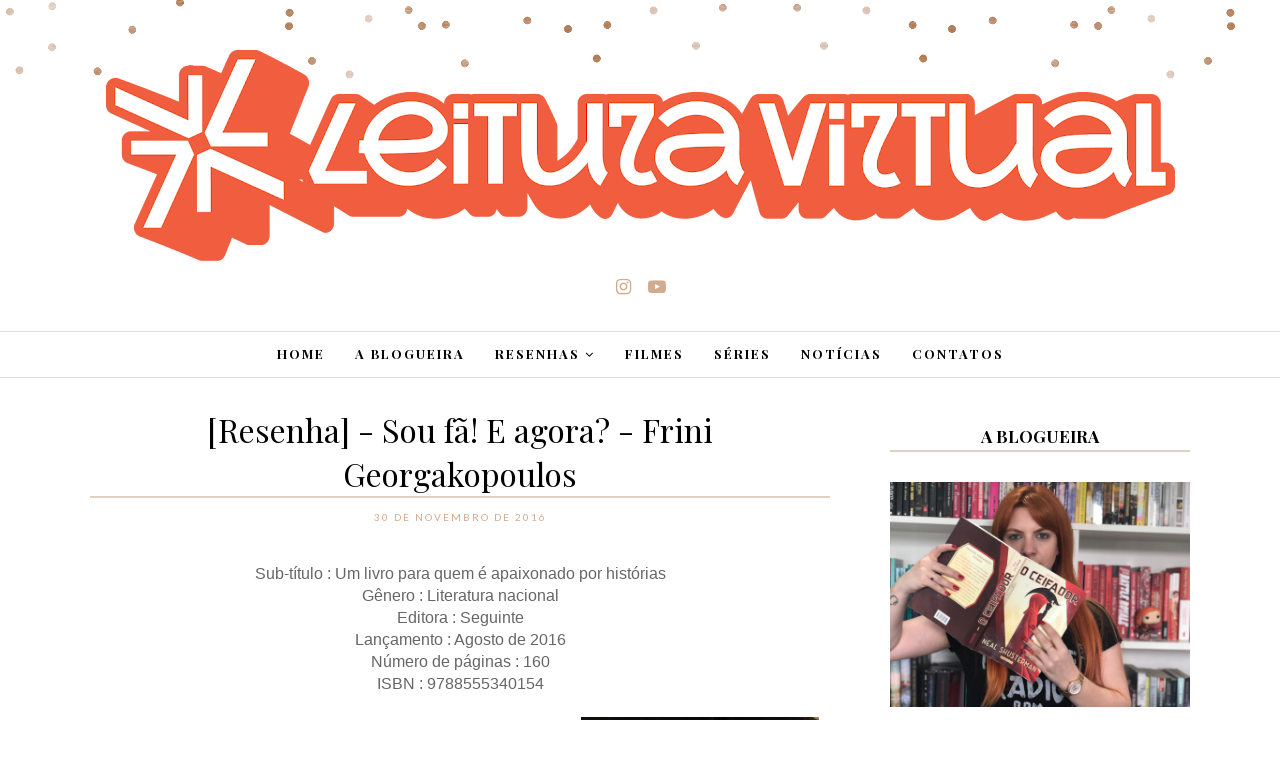

--- FILE ---
content_type: text/html; charset=utf-8
request_url: https://accounts.google.com/o/oauth2/postmessageRelay?parent=http%3A%2F%2Fwww.blogleituravirtual.com&jsh=m%3B%2F_%2Fscs%2Fabc-static%2F_%2Fjs%2Fk%3Dgapi.lb.en.2kN9-TZiXrM.O%2Fd%3D1%2Frs%3DAHpOoo_B4hu0FeWRuWHfxnZ3V0WubwN7Qw%2Fm%3D__features__
body_size: 164
content:
<!DOCTYPE html><html><head><title></title><meta http-equiv="content-type" content="text/html; charset=utf-8"><meta http-equiv="X-UA-Compatible" content="IE=edge"><meta name="viewport" content="width=device-width, initial-scale=1, minimum-scale=1, maximum-scale=1, user-scalable=0"><script src='https://ssl.gstatic.com/accounts/o/2580342461-postmessagerelay.js' nonce="SZjfuWrLFKt6cwSOy53MSw"></script></head><body><script type="text/javascript" src="https://apis.google.com/js/rpc:shindig_random.js?onload=init" nonce="SZjfuWrLFKt6cwSOy53MSw"></script></body></html>

--- FILE ---
content_type: text/html; charset=utf-8
request_url: https://www.google.com/recaptcha/api2/aframe
body_size: 266
content:
<!DOCTYPE HTML><html><head><meta http-equiv="content-type" content="text/html; charset=UTF-8"></head><body><script nonce="yVTWztVrbl7vygOLTNtzBg">/** Anti-fraud and anti-abuse applications only. See google.com/recaptcha */ try{var clients={'sodar':'https://pagead2.googlesyndication.com/pagead/sodar?'};window.addEventListener("message",function(a){try{if(a.source===window.parent){var b=JSON.parse(a.data);var c=clients[b['id']];if(c){var d=document.createElement('img');d.src=c+b['params']+'&rc='+(localStorage.getItem("rc::a")?sessionStorage.getItem("rc::b"):"");window.document.body.appendChild(d);sessionStorage.setItem("rc::e",parseInt(sessionStorage.getItem("rc::e")||0)+1);localStorage.setItem("rc::h",'1769774523670');}}}catch(b){}});window.parent.postMessage("_grecaptcha_ready", "*");}catch(b){}</script></body></html>

--- FILE ---
content_type: text/javascript; charset=UTF-8
request_url: http://www.blogleituravirtual.com/feeds/posts/summary/?callback=jQuery112006741102757399353_1769774519841&category=Resenhas&max-results=5&alt=json-in-script
body_size: 4421
content:
// API callback
jQuery112006741102757399353_1769774519841({"version":"1.0","encoding":"UTF-8","feed":{"xmlns":"http://www.w3.org/2005/Atom","xmlns$openSearch":"http://a9.com/-/spec/opensearchrss/1.0/","xmlns$blogger":"http://schemas.google.com/blogger/2008","xmlns$georss":"http://www.georss.org/georss","xmlns$gd":"http://schemas.google.com/g/2005","xmlns$thr":"http://purl.org/syndication/thread/1.0","id":{"$t":"tag:blogger.com,1999:blog-747667699983448214"},"updated":{"$t":"2026-01-29T09:23:59.003-03:00"},"category":[{"term":"Carol Mariotti"},{"term":"Resenhas"},{"term":"Marina Meirelles"},{"term":"Nacionais"},{"term":"Editoras Parceiras"},{"term":"Lançamentos"},{"term":"Gustavo Henrique"},{"term":"Publicações"},{"term":"Autores Parceiros"},{"term":"Companhia das letras \/ Seguinte \/ Paralela"},{"term":"Harry Potter"},{"term":"Notícias"},{"term":"Fantasia"},{"term":"Romance"},{"term":"Kauan Bailov"},{"term":"Novo Conceito"},{"term":"Distopias"},{"term":"Filme"},{"term":"Intrínseca"},{"term":"Pottermore"},{"term":"Mês de aniversário"},{"term":"Suma de Letras"},{"term":"Leitura Virtual"},{"term":"Rocco"},{"term":"Ficção Científica"},{"term":"Crítica"},{"term":"A seleção"},{"term":"Séries"},{"term":"Verus"},{"term":"Virtuautores"},{"term":"DarkSide"},{"term":"Promoção"},{"term":"Novo Século"},{"term":"Suspense"},{"term":"Arqueiro"},{"term":"Amazon"},{"term":"TAG"},{"term":"Bienal"},{"term":"Enquete"},{"term":"Arwen"},{"term":"Record"},{"term":"Entrevista"},{"term":"Livrarias"},{"term":"D'Plácido"},{"term":"Testes"},{"term":"Gutenberg"},{"term":"Projeto Calendarium"},{"term":"Tutorial"},{"term":"Astral Cultural"},{"term":"Blogagem Literária"},{"term":"Jovem Adulto"},{"term":"Leya"},{"term":"Unboxing"},{"term":"Única"},{"term":"Chiado Editora"},{"term":"Fundamento"},{"term":"Galera"},{"term":"Netflix"},{"term":"Tribo das Letras"},{"term":"Universo dos Livros"},{"term":"Agir"},{"term":"Benvirá"},{"term":"Devaneio"},{"term":"Giostri"},{"term":"Gryphus"},{"term":"Livros Ilimitados"},{"term":"Martin Claret"},{"term":"Modo"},{"term":"Pandorga"},{"term":"Valentina"}],"title":{"type":"text","$t":"Leitura Virtual"},"subtitle":{"type":"html","$t":""},"link":[{"rel":"http://schemas.google.com/g/2005#feed","type":"application/atom+xml","href":"http:\/\/www.blogleituravirtual.com\/feeds\/posts\/summary"},{"rel":"self","type":"application/atom+xml","href":"http:\/\/www.blogger.com\/feeds\/747667699983448214\/posts\/summary?alt=json-in-script\u0026max-results=5\u0026category=Resenhas"},{"rel":"alternate","type":"text/html","href":"http:\/\/www.blogleituravirtual.com\/search\/label\/Resenhas"},{"rel":"hub","href":"http://pubsubhubbub.appspot.com/"},{"rel":"next","type":"application/atom+xml","href":"http:\/\/www.blogger.com\/feeds\/747667699983448214\/posts\/summary?alt=json-in-script\u0026start-index=6\u0026max-results=5\u0026category=Resenhas"}],"author":[{"name":{"$t":"Carol Mariotti"},"uri":{"$t":"http:\/\/www.blogger.com\/profile\/11660813155700104581"},"email":{"$t":"noreply@blogger.com"},"gd$image":{"rel":"http://schemas.google.com/g/2005#thumbnail","width":"32","height":"18","src":"\/\/blogger.googleusercontent.com\/img\/b\/R29vZ2xl\/AVvXsEivHy6tRINADJ-XLpjLehWJjrj9PBUxuPcAUPLLZqk1veCvT1wEYgelb3a29zrRsOIMreWQ5Wq3yxcVVjsQur_s3W1578sCdz8YqFGiQO5FaOD1EW6FhM8aIkU_kN3FBcs\/s220\/WhatsApp+Image+2020-06-29+at+4.57.11+PM.jpeg"}}],"generator":{"version":"7.00","uri":"http://www.blogger.com","$t":"Blogger"},"openSearch$totalResults":{"$t":"282"},"openSearch$startIndex":{"$t":"1"},"openSearch$itemsPerPage":{"$t":"5"},"entry":[{"id":{"$t":"tag:blogger.com,1999:blog-747667699983448214.post-539086767776123878"},"published":{"$t":"2025-05-05T10:00:00.000-03:00"},"updated":{"$t":"2025-05-05T22:33:53.569-03:00"},"category":[{"scheme":"http://www.blogger.com/atom/ns#","term":"Editoras Parceiras"},{"scheme":"http://www.blogger.com/atom/ns#","term":"Ficção Científica"},{"scheme":"http://www.blogger.com/atom/ns#","term":"Gustavo Henrique"},{"scheme":"http://www.blogger.com/atom/ns#","term":"Resenhas"},{"scheme":"http://www.blogger.com/atom/ns#","term":"Suma de Letras"}],"title":{"type":"text","$t":"[Resenha] - A Floresta Sombria (Remembrance of Earth’s Past #2) - Cixin Liu"},"summary":{"type":"text","$t":"\" - [...] sabe qual é o maior gesto de consideração que uma raça ou civilização pode receber? - Não, qual?  - Aniquilação. Esse é o maior sinal de respeito possível para uma civilização. Eles só se sentiriam ameaçados por uma civilização que realmente respeitam.\"      ESSA RESENHA PODE CONTER SPOILERS DO LIVRO ANTERIOR! PARA LER A RESENHA DESSE LIVRO ANTERIOR CLIQUE AQUI.  Quatrocentos anos, ou "},"link":[{"rel":"replies","type":"application/atom+xml","href":"http:\/\/www.blogleituravirtual.com\/feeds\/539086767776123878\/comments\/default","title":"Postar comentários"},{"rel":"replies","type":"text/html","href":"http:\/\/www.blogleituravirtual.com\/2018\/09\/resenha-floresta-sombria-remembrance-of.html#comment-form","title":"1 Comentários"},{"rel":"edit","type":"application/atom+xml","href":"http:\/\/www.blogger.com\/feeds\/747667699983448214\/posts\/default\/539086767776123878"},{"rel":"self","type":"application/atom+xml","href":"http:\/\/www.blogger.com\/feeds\/747667699983448214\/posts\/default\/539086767776123878"},{"rel":"alternate","type":"text/html","href":"http:\/\/www.blogleituravirtual.com\/2018\/09\/resenha-floresta-sombria-remembrance-of.html","title":"[Resenha] - A Floresta Sombria (Remembrance of Earth’s Past #2) - Cixin Liu"}],"author":[{"name":{"$t":"Gustavo Henrique"},"uri":{"$t":"http:\/\/www.blogger.com\/profile\/00320382514908783135"},"email":{"$t":"noreply@blogger.com"},"gd$image":{"rel":"http://schemas.google.com/g/2005#thumbnail","width":"32","height":"32","src":"\/\/blogger.googleusercontent.com\/img\/b\/R29vZ2xl\/AVvXsEif3vcQGai-unWNy94y1UngCVPuK-hsiHwK8FUQLUu1HDNaTYvnHmQsZawMENmLJ2l4l6hwS0a5lSjpd2zQcSR5zZRg4NfLg20aGF2rQSt1maDNgTgeFWxAkVxvb6OH\/s220\/12487026_980944261942433_4681571076964475367_o.jpg"}}],"media$thumbnail":{"xmlns$media":"http://search.yahoo.com/mrss/","url":"https:\/\/blogger.googleusercontent.com\/img\/b\/R29vZ2xl\/AVvXsEihIVzbZykJ23bfyEvE7_SsWEI0cItdCMS09EZapdCoVmIjdaOBTSu8xOlEAKBjtHUC7FP5DAhcWPGeDttUuisnCvClbiR7BWN-JenobbFtsFbhM2WOoRkX8qtYf4MBFboBsUpD2cS9Jg\/s72-c\/IMG_20180901_143049_887.jpg","height":"72","width":"72"},"thr$total":{"$t":"1"}},{"id":{"$t":"tag:blogger.com,1999:blog-747667699983448214.post-4056919207543519818"},"published":{"$t":"2025-04-21T20:23:00.000-03:00"},"updated":{"$t":"2025-05-05T22:41:14.119-03:00"},"category":[{"scheme":"http://www.blogger.com/atom/ns#","term":"Gustavo Henrique"},{"scheme":"http://www.blogger.com/atom/ns#","term":"Resenhas"}],"title":{"type":"text","$t":"[Resenha] Não Conte a Ninguém - Harlan Coben"},"summary":{"type":"text","$t":"\nAutor : Harlan Coben\n\nGênero : Policial \/ Suspense\n\nEditora : Arqueiro\n\nLançamento : 2009\n\n\n\nNúmero de páginas : 256\n\n\n\nISBN : 978-85-99296-51-6\n\n\n\n\n\n\nA resenha de hoje é especial e nostálgica, pelo menos para nossa querida Carol. Não conte a ninguém foi o primeiro texto publicado aqui no blog, de onde vieram todos os outros, a semente que originou a árvore. Eu ganhei esse livro de presente de "},"link":[{"rel":"replies","type":"application/atom+xml","href":"http:\/\/www.blogleituravirtual.com\/feeds\/4056919207543519818\/comments\/default","title":"Postar comentários"},{"rel":"replies","type":"text/html","href":"http:\/\/www.blogleituravirtual.com\/2015\/10\/resenha-nao-conte-ninguem-harlan-coben.html#comment-form","title":"7 Comentários"},{"rel":"edit","type":"application/atom+xml","href":"http:\/\/www.blogger.com\/feeds\/747667699983448214\/posts\/default\/4056919207543519818"},{"rel":"self","type":"application/atom+xml","href":"http:\/\/www.blogger.com\/feeds\/747667699983448214\/posts\/default\/4056919207543519818"},{"rel":"alternate","type":"text/html","href":"http:\/\/www.blogleituravirtual.com\/2015\/10\/resenha-nao-conte-ninguem-harlan-coben.html","title":"[Resenha] Não Conte a Ninguém - Harlan Coben"}],"author":[{"name":{"$t":"Gustavo Henrique"},"uri":{"$t":"http:\/\/www.blogger.com\/profile\/00320382514908783135"},"email":{"$t":"noreply@blogger.com"},"gd$image":{"rel":"http://schemas.google.com/g/2005#thumbnail","width":"32","height":"32","src":"\/\/blogger.googleusercontent.com\/img\/b\/R29vZ2xl\/AVvXsEif3vcQGai-unWNy94y1UngCVPuK-hsiHwK8FUQLUu1HDNaTYvnHmQsZawMENmLJ2l4l6hwS0a5lSjpd2zQcSR5zZRg4NfLg20aGF2rQSt1maDNgTgeFWxAkVxvb6OH\/s220\/12487026_980944261942433_4681571076964475367_o.jpg"}}],"media$thumbnail":{"xmlns$media":"http://search.yahoo.com/mrss/","url":"https:\/\/blogger.googleusercontent.com\/img\/b\/R29vZ2xl\/AVvXsEhPFPHiK2izyUvDFodk7VbcEi40QdNRdp737oFy8r0FIoLSSgZi7berzgVVZR-IHnxEPca7nPmcy_-p-cOKc8l7r3i4AzV0L23E7beKXP2JRN5ZQ22V_QFOQ1yduQhCOWsk4F9NRbwc4w\/s72-c\/P_20150530_181539_NT.jpg","height":"72","width":"72"},"thr$total":{"$t":"7"}},{"id":{"$t":"tag:blogger.com,1999:blog-747667699983448214.post-7102254927675197670"},"published":{"$t":"2025-04-16T20:00:00.000-03:00"},"updated":{"$t":"2025-05-05T22:42:34.748-03:00"},"category":[{"scheme":"http://www.blogger.com/atom/ns#","term":"DarkSide"},{"scheme":"http://www.blogger.com/atom/ns#","term":"Gustavo Henrique"},{"scheme":"http://www.blogger.com/atom/ns#","term":"Resenhas"}],"title":{"type":"text","$t":"[Resenha] Golem e o Gênio - Helene Wecker "},"summary":{"type":"text","$t":"\nSub-título : Uma fábula eterna\nTítulo original : The Golem and the Jinni\n\nGênero : Literatura norte-americana \/ Ficção \/ Fantasia\n\nEditora :\u0026nbsp;DarkSide\nLançamento : Abril de 2015\n\nNúmero de páginas : 528\nTradução : Cláudia Guimarães\n\n\n\n\n\n\nISBN : 9788566636482\n\n\n\n\n\n\n\n\"Golem e o Gênio\" é um romance fantástico da autora americana Helene Wacker. A história se passa principalmente na Nova York do "},"link":[{"rel":"replies","type":"application/atom+xml","href":"http:\/\/www.blogleituravirtual.com\/feeds\/7102254927675197670\/comments\/default","title":"Postar comentários"},{"rel":"replies","type":"text/html","href":"http:\/\/www.blogleituravirtual.com\/2016\/02\/resenha-golem-e-o-genio-helene-wecker.html#comment-form","title":"12 Comentários"},{"rel":"edit","type":"application/atom+xml","href":"http:\/\/www.blogger.com\/feeds\/747667699983448214\/posts\/default\/7102254927675197670"},{"rel":"self","type":"application/atom+xml","href":"http:\/\/www.blogger.com\/feeds\/747667699983448214\/posts\/default\/7102254927675197670"},{"rel":"alternate","type":"text/html","href":"http:\/\/www.blogleituravirtual.com\/2016\/02\/resenha-golem-e-o-genio-helene-wecker.html","title":"[Resenha] Golem e o Gênio - Helene Wecker "}],"author":[{"name":{"$t":"Gustavo Henrique"},"uri":{"$t":"http:\/\/www.blogger.com\/profile\/00320382514908783135"},"email":{"$t":"noreply@blogger.com"},"gd$image":{"rel":"http://schemas.google.com/g/2005#thumbnail","width":"32","height":"32","src":"\/\/blogger.googleusercontent.com\/img\/b\/R29vZ2xl\/AVvXsEif3vcQGai-unWNy94y1UngCVPuK-hsiHwK8FUQLUu1HDNaTYvnHmQsZawMENmLJ2l4l6hwS0a5lSjpd2zQcSR5zZRg4NfLg20aGF2rQSt1maDNgTgeFWxAkVxvb6OH\/s220\/12487026_980944261942433_4681571076964475367_o.jpg"}}],"media$thumbnail":{"xmlns$media":"http://search.yahoo.com/mrss/","url":"https:\/\/blogger.googleusercontent.com\/img\/b\/R29vZ2xl\/AVvXsEgabVSyPuZgprGXV1qP76xljixGkrtuYE-06kG2nIqhsL4bzaDnNC0IJfIqlKhJAk0gD7xWwqNqfTdQiQeuvVsRzBTC7Cv-qS2NKw_nu1I9C_chXzz6fqVWwKB9dhuVEvmERZQBcwmLHQ\/s72-c\/P_20160221_123120_BF.jpg","height":"72","width":"72"},"thr$total":{"$t":"12"}},{"id":{"$t":"tag:blogger.com,1999:blog-747667699983448214.post-4411076198687254539"},"published":{"$t":"2025-04-07T00:44:00.000-03:00"},"updated":{"$t":"2025-05-05T22:36:23.747-03:00"},"category":[{"scheme":"http://www.blogger.com/atom/ns#","term":"Companhia das letras \/ Seguinte \/ Paralela"},{"scheme":"http://www.blogger.com/atom/ns#","term":"Editoras Parceiras"},{"scheme":"http://www.blogger.com/atom/ns#","term":"Gustavo Henrique"},{"scheme":"http://www.blogger.com/atom/ns#","term":"Lançamentos"},{"scheme":"http://www.blogger.com/atom/ns#","term":"Leitura Virtual"},{"scheme":"http://www.blogger.com/atom/ns#","term":"Resenhas"}],"title":{"type":"text","$t":"[Resenha] - Jantar Secreto - Raphael Montes"},"summary":{"type":"text","$t":"\n\nEditora : Companhia das Letras\n\n\n\nGênero : Suspense \/ Policial\n\n\n\nLançamento : Dezembro de 2016\n\n\n\nNúmero de Páginas : 360\n\n\n\nISBN : 9788535928358\n\n\n\nOlá leitores! Hoje trago para vocês minha segunda resenha do ano. Já li três livros esse ano, e foram livros MUITO BONS. \"Jantar Secreto\" é nacional, do carioca Raphael Montes. Ele já tem outros três livros publicados. Ele já é bem conhecido no "},"link":[{"rel":"replies","type":"application/atom+xml","href":"http:\/\/www.blogleituravirtual.com\/feeds\/4411076198687254539\/comments\/default","title":"Postar comentários"},{"rel":"replies","type":"text/html","href":"http:\/\/www.blogleituravirtual.com\/2017\/01\/resenha-jantar-secreto-raphael-montes.html#comment-form","title":"4 Comentários"},{"rel":"edit","type":"application/atom+xml","href":"http:\/\/www.blogger.com\/feeds\/747667699983448214\/posts\/default\/4411076198687254539"},{"rel":"self","type":"application/atom+xml","href":"http:\/\/www.blogger.com\/feeds\/747667699983448214\/posts\/default\/4411076198687254539"},{"rel":"alternate","type":"text/html","href":"http:\/\/www.blogleituravirtual.com\/2017\/01\/resenha-jantar-secreto-raphael-montes.html","title":"[Resenha] - Jantar Secreto - Raphael Montes"}],"author":[{"name":{"$t":"Gustavo Henrique"},"uri":{"$t":"http:\/\/www.blogger.com\/profile\/00320382514908783135"},"email":{"$t":"noreply@blogger.com"},"gd$image":{"rel":"http://schemas.google.com/g/2005#thumbnail","width":"32","height":"32","src":"\/\/blogger.googleusercontent.com\/img\/b\/R29vZ2xl\/AVvXsEif3vcQGai-unWNy94y1UngCVPuK-hsiHwK8FUQLUu1HDNaTYvnHmQsZawMENmLJ2l4l6hwS0a5lSjpd2zQcSR5zZRg4NfLg20aGF2rQSt1maDNgTgeFWxAkVxvb6OH\/s220\/12487026_980944261942433_4681571076964475367_o.jpg"}}],"media$thumbnail":{"xmlns$media":"http://search.yahoo.com/mrss/","url":"https:\/\/blogger.googleusercontent.com\/img\/b\/R29vZ2xl\/AVvXsEiSVBOrNF9QjdCUUNEo1QHkK-xD0RwFsxE_52i9ImJXeVToOqzdWS_GGhoxNgoJK3JPyh0szFNIHc27YyKmKSBLjwmU0eY6XXfbXsmhZKSim5qtEd79TKak2NLWZrW8s2I35jkLqYmnY4Y\/s72-c\/IMG_3283.JPG","height":"72","width":"72"},"thr$total":{"$t":"4"}},{"id":{"$t":"tag:blogger.com,1999:blog-747667699983448214.post-5767684143314619516"},"published":{"$t":"2025-02-25T20:00:00.000-03:00"},"updated":{"$t":"2025-05-05T22:43:11.337-03:00"},"category":[{"scheme":"http://www.blogger.com/atom/ns#","term":"Gustavo Henrique"},{"scheme":"http://www.blogger.com/atom/ns#","term":"Resenhas"}],"title":{"type":"text","$t":"[Resenha] Os últimos dias de Krypton - Kevin J. Andersen"},"summary":{"type":"text","$t":"\nGênero : Literatura norte-americana \/ Ficção\n\n\nEditora : Leya\n\nSelo : Casa da Palavra\n\nLançamento : 2013\n\n\nNúmero de páginas : 464\nISBN-13: 9788577343614ISBN-10: 8577343618\n\n\n\n\n\n\n\nOlá pessoal! Como este mês vai ser lançado nas telonas Batman x Superman - a origem da Justiça, nós do Leitura Virtual resolvemos entrar um pouco no clima, trazendo para vocês a resenha de Os últimos dias de Krypton. "},"link":[{"rel":"replies","type":"application/atom+xml","href":"http:\/\/www.blogleituravirtual.com\/feeds\/5767684143314619516\/comments\/default","title":"Postar comentários"},{"rel":"replies","type":"text/html","href":"http:\/\/www.blogleituravirtual.com\/2016\/03\/resenha-os-ultimos-dias-de-krypton.html#comment-form","title":"2 Comentários"},{"rel":"edit","type":"application/atom+xml","href":"http:\/\/www.blogger.com\/feeds\/747667699983448214\/posts\/default\/5767684143314619516"},{"rel":"self","type":"application/atom+xml","href":"http:\/\/www.blogger.com\/feeds\/747667699983448214\/posts\/default\/5767684143314619516"},{"rel":"alternate","type":"text/html","href":"http:\/\/www.blogleituravirtual.com\/2016\/03\/resenha-os-ultimos-dias-de-krypton.html","title":"[Resenha] Os últimos dias de Krypton - Kevin J. Andersen"}],"author":[{"name":{"$t":"Gustavo Henrique"},"uri":{"$t":"http:\/\/www.blogger.com\/profile\/00320382514908783135"},"email":{"$t":"noreply@blogger.com"},"gd$image":{"rel":"http://schemas.google.com/g/2005#thumbnail","width":"32","height":"32","src":"\/\/blogger.googleusercontent.com\/img\/b\/R29vZ2xl\/AVvXsEif3vcQGai-unWNy94y1UngCVPuK-hsiHwK8FUQLUu1HDNaTYvnHmQsZawMENmLJ2l4l6hwS0a5lSjpd2zQcSR5zZRg4NfLg20aGF2rQSt1maDNgTgeFWxAkVxvb6OH\/s220\/12487026_980944261942433_4681571076964475367_o.jpg"}}],"media$thumbnail":{"xmlns$media":"http://search.yahoo.com/mrss/","url":"https:\/\/blogger.googleusercontent.com\/img\/b\/R29vZ2xl\/AVvXsEiYwK21rwgNdnItg47I-BJlWGrsv8CNOakeOSbnnVOC6Obj4WOEhxZnvitj-9OkUHIoh956Rn54cWHtiA7HQSJYAcXpNN61Ls1EL2bM9hLa3vkyJrwqsAi4s-DqfZ_SbEsaVhVnstH7jA\/s72-c\/P_20160305_125906_NT.jpg","height":"72","width":"72"},"thr$total":{"$t":"2"}}]}});

--- FILE ---
content_type: text/javascript; charset=UTF-8
request_url: http://www.blogleituravirtual.com/feeds/posts/summary?max-results=9&alt=json-in-script&callback=gallerygrid
body_size: 6478
content:
// API callback
gallerygrid({"version":"1.0","encoding":"UTF-8","feed":{"xmlns":"http://www.w3.org/2005/Atom","xmlns$openSearch":"http://a9.com/-/spec/opensearchrss/1.0/","xmlns$blogger":"http://schemas.google.com/blogger/2008","xmlns$georss":"http://www.georss.org/georss","xmlns$gd":"http://schemas.google.com/g/2005","xmlns$thr":"http://purl.org/syndication/thread/1.0","id":{"$t":"tag:blogger.com,1999:blog-747667699983448214"},"updated":{"$t":"2026-01-29T09:23:59.003-03:00"},"category":[{"term":"Carol Mariotti"},{"term":"Resenhas"},{"term":"Marina Meirelles"},{"term":"Nacionais"},{"term":"Editoras Parceiras"},{"term":"Lançamentos"},{"term":"Gustavo Henrique"},{"term":"Publicações"},{"term":"Autores Parceiros"},{"term":"Companhia das letras \/ Seguinte \/ Paralela"},{"term":"Harry Potter"},{"term":"Notícias"},{"term":"Fantasia"},{"term":"Romance"},{"term":"Kauan Bailov"},{"term":"Novo Conceito"},{"term":"Distopias"},{"term":"Filme"},{"term":"Intrínseca"},{"term":"Pottermore"},{"term":"Mês de aniversário"},{"term":"Suma de Letras"},{"term":"Leitura Virtual"},{"term":"Rocco"},{"term":"Ficção Científica"},{"term":"Crítica"},{"term":"A seleção"},{"term":"Séries"},{"term":"Verus"},{"term":"Virtuautores"},{"term":"DarkSide"},{"term":"Promoção"},{"term":"Novo Século"},{"term":"Suspense"},{"term":"Arqueiro"},{"term":"Amazon"},{"term":"TAG"},{"term":"Bienal"},{"term":"Enquete"},{"term":"Arwen"},{"term":"Record"},{"term":"Entrevista"},{"term":"Livrarias"},{"term":"D'Plácido"},{"term":"Testes"},{"term":"Gutenberg"},{"term":"Projeto Calendarium"},{"term":"Tutorial"},{"term":"Astral Cultural"},{"term":"Blogagem Literária"},{"term":"Jovem Adulto"},{"term":"Leya"},{"term":"Unboxing"},{"term":"Única"},{"term":"Chiado Editora"},{"term":"Fundamento"},{"term":"Galera"},{"term":"Netflix"},{"term":"Tribo das Letras"},{"term":"Universo dos Livros"},{"term":"Agir"},{"term":"Benvirá"},{"term":"Devaneio"},{"term":"Giostri"},{"term":"Gryphus"},{"term":"Livros Ilimitados"},{"term":"Martin Claret"},{"term":"Modo"},{"term":"Pandorga"},{"term":"Valentina"}],"title":{"type":"text","$t":"Leitura Virtual"},"subtitle":{"type":"html","$t":""},"link":[{"rel":"http://schemas.google.com/g/2005#feed","type":"application/atom+xml","href":"http:\/\/www.blogleituravirtual.com\/feeds\/posts\/summary"},{"rel":"self","type":"application/atom+xml","href":"http:\/\/www.blogger.com\/feeds\/747667699983448214\/posts\/summary?alt=json-in-script\u0026max-results=9"},{"rel":"alternate","type":"text/html","href":"http:\/\/www.blogleituravirtual.com\/"},{"rel":"hub","href":"http://pubsubhubbub.appspot.com/"},{"rel":"next","type":"application/atom+xml","href":"http:\/\/www.blogger.com\/feeds\/747667699983448214\/posts\/summary?alt=json-in-script\u0026start-index=10\u0026max-results=9"}],"author":[{"name":{"$t":"Carol Mariotti"},"uri":{"$t":"http:\/\/www.blogger.com\/profile\/11660813155700104581"},"email":{"$t":"noreply@blogger.com"},"gd$image":{"rel":"http://schemas.google.com/g/2005#thumbnail","width":"32","height":"18","src":"\/\/blogger.googleusercontent.com\/img\/b\/R29vZ2xl\/AVvXsEivHy6tRINADJ-XLpjLehWJjrj9PBUxuPcAUPLLZqk1veCvT1wEYgelb3a29zrRsOIMreWQ5Wq3yxcVVjsQur_s3W1578sCdz8YqFGiQO5FaOD1EW6FhM8aIkU_kN3FBcs\/s220\/WhatsApp+Image+2020-06-29+at+4.57.11+PM.jpeg"}}],"generator":{"version":"7.00","uri":"http://www.blogger.com","$t":"Blogger"},"openSearch$totalResults":{"$t":"748"},"openSearch$startIndex":{"$t":"1"},"openSearch$itemsPerPage":{"$t":"9"},"entry":[{"id":{"$t":"tag:blogger.com,1999:blog-747667699983448214.post-2205457078675724735"},"published":{"$t":"2026-01-17T22:44:00.003-03:00"},"updated":{"$t":"2026-01-17T22:44:46.791-03:00"},"category":[{"scheme":"http://www.blogger.com/atom/ns#","term":"Carol Mariotti"},{"scheme":"http://www.blogger.com/atom/ns#","term":"Leitura Virtual"}],"title":{"type":"text","$t":"Sociedade dos Alquimistas: clube do livro gratuito de fantasia e ficção científica."},"summary":{"type":"text","$t":"\u0026nbsp;\u0026nbsp; \u0026nbsp;Ler deixou de ser uma atividade solitária há muito tempo. Os Clubes do Livro ganharam um espaço impossível de ignorar. E eu também tenho um.\u0026nbsp;\u0026nbsp;\u0026nbsp; \u0026nbsp;Reformulado em 2023 quando ganhou o nome SOCIEDADE DOS ALQUIMISTAS, o meu clube é focado na leitura de fantasia e ficção cientifica, com discussões mensais. A escolha dos livros é feita de forma democrática, os "},"link":[{"rel":"replies","type":"application/atom+xml","href":"http:\/\/www.blogleituravirtual.com\/feeds\/2205457078675724735\/comments\/default","title":"Postar comentários"},{"rel":"replies","type":"text/html","href":"http:\/\/www.blogleituravirtual.com\/2026\/01\/sociedade-dos-alquimistas-clube-do.html#comment-form","title":"0 Comentários"},{"rel":"edit","type":"application/atom+xml","href":"http:\/\/www.blogger.com\/feeds\/747667699983448214\/posts\/default\/2205457078675724735"},{"rel":"self","type":"application/atom+xml","href":"http:\/\/www.blogger.com\/feeds\/747667699983448214\/posts\/default\/2205457078675724735"},{"rel":"alternate","type":"text/html","href":"http:\/\/www.blogleituravirtual.com\/2026\/01\/sociedade-dos-alquimistas-clube-do.html","title":"Sociedade dos Alquimistas: clube do livro gratuito de fantasia e ficção científica."}],"author":[{"name":{"$t":"Carol Mariotti"},"uri":{"$t":"http:\/\/www.blogger.com\/profile\/11660813155700104581"},"email":{"$t":"noreply@blogger.com"},"gd$image":{"rel":"http://schemas.google.com/g/2005#thumbnail","width":"32","height":"18","src":"\/\/blogger.googleusercontent.com\/img\/b\/R29vZ2xl\/AVvXsEivHy6tRINADJ-XLpjLehWJjrj9PBUxuPcAUPLLZqk1veCvT1wEYgelb3a29zrRsOIMreWQ5Wq3yxcVVjsQur_s3W1578sCdz8YqFGiQO5FaOD1EW6FhM8aIkU_kN3FBcs\/s220\/WhatsApp+Image+2020-06-29+at+4.57.11+PM.jpeg"}}],"media$thumbnail":{"xmlns$media":"http://search.yahoo.com/mrss/","url":"https:\/\/blogger.googleusercontent.com\/img\/b\/R29vZ2xl\/[base64]\/s72-w628-h157-c\/cabe%C3%A7alho-forms.png","height":"72","width":"72"},"thr$total":{"$t":"0"}},{"id":{"$t":"tag:blogger.com,1999:blog-747667699983448214.post-539086767776123878"},"published":{"$t":"2025-05-05T10:00:00.000-03:00"},"updated":{"$t":"2025-05-05T22:33:53.569-03:00"},"category":[{"scheme":"http://www.blogger.com/atom/ns#","term":"Editoras Parceiras"},{"scheme":"http://www.blogger.com/atom/ns#","term":"Ficção Científica"},{"scheme":"http://www.blogger.com/atom/ns#","term":"Gustavo Henrique"},{"scheme":"http://www.blogger.com/atom/ns#","term":"Resenhas"},{"scheme":"http://www.blogger.com/atom/ns#","term":"Suma de Letras"}],"title":{"type":"text","$t":"[Resenha] - A Floresta Sombria (Remembrance of Earth’s Past #2) - Cixin Liu"},"summary":{"type":"text","$t":"\" - [...] sabe qual é o maior gesto de consideração que uma raça ou civilização pode receber? - Não, qual?  - Aniquilação. Esse é o maior sinal de respeito possível para uma civilização. Eles só se sentiriam ameaçados por uma civilização que realmente respeitam.\"      ESSA RESENHA PODE CONTER SPOILERS DO LIVRO ANTERIOR! PARA LER A RESENHA DESSE LIVRO ANTERIOR CLIQUE AQUI.  Quatrocentos anos, ou "},"link":[{"rel":"replies","type":"application/atom+xml","href":"http:\/\/www.blogleituravirtual.com\/feeds\/539086767776123878\/comments\/default","title":"Postar comentários"},{"rel":"replies","type":"text/html","href":"http:\/\/www.blogleituravirtual.com\/2018\/09\/resenha-floresta-sombria-remembrance-of.html#comment-form","title":"1 Comentários"},{"rel":"edit","type":"application/atom+xml","href":"http:\/\/www.blogger.com\/feeds\/747667699983448214\/posts\/default\/539086767776123878"},{"rel":"self","type":"application/atom+xml","href":"http:\/\/www.blogger.com\/feeds\/747667699983448214\/posts\/default\/539086767776123878"},{"rel":"alternate","type":"text/html","href":"http:\/\/www.blogleituravirtual.com\/2018\/09\/resenha-floresta-sombria-remembrance-of.html","title":"[Resenha] - A Floresta Sombria (Remembrance of Earth’s Past #2) - Cixin Liu"}],"author":[{"name":{"$t":"Gustavo Henrique"},"uri":{"$t":"http:\/\/www.blogger.com\/profile\/00320382514908783135"},"email":{"$t":"noreply@blogger.com"},"gd$image":{"rel":"http://schemas.google.com/g/2005#thumbnail","width":"32","height":"32","src":"\/\/blogger.googleusercontent.com\/img\/b\/R29vZ2xl\/AVvXsEif3vcQGai-unWNy94y1UngCVPuK-hsiHwK8FUQLUu1HDNaTYvnHmQsZawMENmLJ2l4l6hwS0a5lSjpd2zQcSR5zZRg4NfLg20aGF2rQSt1maDNgTgeFWxAkVxvb6OH\/s220\/12487026_980944261942433_4681571076964475367_o.jpg"}}],"media$thumbnail":{"xmlns$media":"http://search.yahoo.com/mrss/","url":"https:\/\/blogger.googleusercontent.com\/img\/b\/R29vZ2xl\/AVvXsEihIVzbZykJ23bfyEvE7_SsWEI0cItdCMS09EZapdCoVmIjdaOBTSu8xOlEAKBjtHUC7FP5DAhcWPGeDttUuisnCvClbiR7BWN-JenobbFtsFbhM2WOoRkX8qtYf4MBFboBsUpD2cS9Jg\/s72-c\/IMG_20180901_143049_887.jpg","height":"72","width":"72"},"thr$total":{"$t":"1"}},{"id":{"$t":"tag:blogger.com,1999:blog-747667699983448214.post-4056919207543519818"},"published":{"$t":"2025-04-21T20:23:00.000-03:00"},"updated":{"$t":"2025-05-05T22:41:14.119-03:00"},"category":[{"scheme":"http://www.blogger.com/atom/ns#","term":"Gustavo Henrique"},{"scheme":"http://www.blogger.com/atom/ns#","term":"Resenhas"}],"title":{"type":"text","$t":"[Resenha] Não Conte a Ninguém - Harlan Coben"},"summary":{"type":"text","$t":"\nAutor : Harlan Coben\n\nGênero : Policial \/ Suspense\n\nEditora : Arqueiro\n\nLançamento : 2009\n\n\n\nNúmero de páginas : 256\n\n\n\nISBN : 978-85-99296-51-6\n\n\n\n\n\n\nA resenha de hoje é especial e nostálgica, pelo menos para nossa querida Carol. Não conte a ninguém foi o primeiro texto publicado aqui no blog, de onde vieram todos os outros, a semente que originou a árvore. Eu ganhei esse livro de presente de "},"link":[{"rel":"replies","type":"application/atom+xml","href":"http:\/\/www.blogleituravirtual.com\/feeds\/4056919207543519818\/comments\/default","title":"Postar comentários"},{"rel":"replies","type":"text/html","href":"http:\/\/www.blogleituravirtual.com\/2015\/10\/resenha-nao-conte-ninguem-harlan-coben.html#comment-form","title":"7 Comentários"},{"rel":"edit","type":"application/atom+xml","href":"http:\/\/www.blogger.com\/feeds\/747667699983448214\/posts\/default\/4056919207543519818"},{"rel":"self","type":"application/atom+xml","href":"http:\/\/www.blogger.com\/feeds\/747667699983448214\/posts\/default\/4056919207543519818"},{"rel":"alternate","type":"text/html","href":"http:\/\/www.blogleituravirtual.com\/2015\/10\/resenha-nao-conte-ninguem-harlan-coben.html","title":"[Resenha] Não Conte a Ninguém - Harlan Coben"}],"author":[{"name":{"$t":"Gustavo Henrique"},"uri":{"$t":"http:\/\/www.blogger.com\/profile\/00320382514908783135"},"email":{"$t":"noreply@blogger.com"},"gd$image":{"rel":"http://schemas.google.com/g/2005#thumbnail","width":"32","height":"32","src":"\/\/blogger.googleusercontent.com\/img\/b\/R29vZ2xl\/AVvXsEif3vcQGai-unWNy94y1UngCVPuK-hsiHwK8FUQLUu1HDNaTYvnHmQsZawMENmLJ2l4l6hwS0a5lSjpd2zQcSR5zZRg4NfLg20aGF2rQSt1maDNgTgeFWxAkVxvb6OH\/s220\/12487026_980944261942433_4681571076964475367_o.jpg"}}],"media$thumbnail":{"xmlns$media":"http://search.yahoo.com/mrss/","url":"https:\/\/blogger.googleusercontent.com\/img\/b\/R29vZ2xl\/AVvXsEhPFPHiK2izyUvDFodk7VbcEi40QdNRdp737oFy8r0FIoLSSgZi7berzgVVZR-IHnxEPca7nPmcy_-p-cOKc8l7r3i4AzV0L23E7beKXP2JRN5ZQ22V_QFOQ1yduQhCOWsk4F9NRbwc4w\/s72-c\/P_20150530_181539_NT.jpg","height":"72","width":"72"},"thr$total":{"$t":"7"}},{"id":{"$t":"tag:blogger.com,1999:blog-747667699983448214.post-7102254927675197670"},"published":{"$t":"2025-04-16T20:00:00.000-03:00"},"updated":{"$t":"2025-05-05T22:42:34.748-03:00"},"category":[{"scheme":"http://www.blogger.com/atom/ns#","term":"DarkSide"},{"scheme":"http://www.blogger.com/atom/ns#","term":"Gustavo Henrique"},{"scheme":"http://www.blogger.com/atom/ns#","term":"Resenhas"}],"title":{"type":"text","$t":"[Resenha] Golem e o Gênio - Helene Wecker "},"summary":{"type":"text","$t":"\nSub-título : Uma fábula eterna\nTítulo original : The Golem and the Jinni\n\nGênero : Literatura norte-americana \/ Ficção \/ Fantasia\n\nEditora :\u0026nbsp;DarkSide\nLançamento : Abril de 2015\n\nNúmero de páginas : 528\nTradução : Cláudia Guimarães\n\n\n\n\n\n\nISBN : 9788566636482\n\n\n\n\n\n\n\n\"Golem e o Gênio\" é um romance fantástico da autora americana Helene Wacker. A história se passa principalmente na Nova York do "},"link":[{"rel":"replies","type":"application/atom+xml","href":"http:\/\/www.blogleituravirtual.com\/feeds\/7102254927675197670\/comments\/default","title":"Postar comentários"},{"rel":"replies","type":"text/html","href":"http:\/\/www.blogleituravirtual.com\/2016\/02\/resenha-golem-e-o-genio-helene-wecker.html#comment-form","title":"12 Comentários"},{"rel":"edit","type":"application/atom+xml","href":"http:\/\/www.blogger.com\/feeds\/747667699983448214\/posts\/default\/7102254927675197670"},{"rel":"self","type":"application/atom+xml","href":"http:\/\/www.blogger.com\/feeds\/747667699983448214\/posts\/default\/7102254927675197670"},{"rel":"alternate","type":"text/html","href":"http:\/\/www.blogleituravirtual.com\/2016\/02\/resenha-golem-e-o-genio-helene-wecker.html","title":"[Resenha] Golem e o Gênio - Helene Wecker "}],"author":[{"name":{"$t":"Gustavo Henrique"},"uri":{"$t":"http:\/\/www.blogger.com\/profile\/00320382514908783135"},"email":{"$t":"noreply@blogger.com"},"gd$image":{"rel":"http://schemas.google.com/g/2005#thumbnail","width":"32","height":"32","src":"\/\/blogger.googleusercontent.com\/img\/b\/R29vZ2xl\/AVvXsEif3vcQGai-unWNy94y1UngCVPuK-hsiHwK8FUQLUu1HDNaTYvnHmQsZawMENmLJ2l4l6hwS0a5lSjpd2zQcSR5zZRg4NfLg20aGF2rQSt1maDNgTgeFWxAkVxvb6OH\/s220\/12487026_980944261942433_4681571076964475367_o.jpg"}}],"media$thumbnail":{"xmlns$media":"http://search.yahoo.com/mrss/","url":"https:\/\/blogger.googleusercontent.com\/img\/b\/R29vZ2xl\/AVvXsEgabVSyPuZgprGXV1qP76xljixGkrtuYE-06kG2nIqhsL4bzaDnNC0IJfIqlKhJAk0gD7xWwqNqfTdQiQeuvVsRzBTC7Cv-qS2NKw_nu1I9C_chXzz6fqVWwKB9dhuVEvmERZQBcwmLHQ\/s72-c\/P_20160221_123120_BF.jpg","height":"72","width":"72"},"thr$total":{"$t":"12"}},{"id":{"$t":"tag:blogger.com,1999:blog-747667699983448214.post-4411076198687254539"},"published":{"$t":"2025-04-07T00:44:00.000-03:00"},"updated":{"$t":"2025-05-05T22:36:23.747-03:00"},"category":[{"scheme":"http://www.blogger.com/atom/ns#","term":"Companhia das letras \/ Seguinte \/ Paralela"},{"scheme":"http://www.blogger.com/atom/ns#","term":"Editoras Parceiras"},{"scheme":"http://www.blogger.com/atom/ns#","term":"Gustavo Henrique"},{"scheme":"http://www.blogger.com/atom/ns#","term":"Lançamentos"},{"scheme":"http://www.blogger.com/atom/ns#","term":"Leitura Virtual"},{"scheme":"http://www.blogger.com/atom/ns#","term":"Resenhas"}],"title":{"type":"text","$t":"[Resenha] - Jantar Secreto - Raphael Montes"},"summary":{"type":"text","$t":"\n\nEditora : Companhia das Letras\n\n\n\nGênero : Suspense \/ Policial\n\n\n\nLançamento : Dezembro de 2016\n\n\n\nNúmero de Páginas : 360\n\n\n\nISBN : 9788535928358\n\n\n\nOlá leitores! Hoje trago para vocês minha segunda resenha do ano. Já li três livros esse ano, e foram livros MUITO BONS. \"Jantar Secreto\" é nacional, do carioca Raphael Montes. Ele já tem outros três livros publicados. Ele já é bem conhecido no "},"link":[{"rel":"replies","type":"application/atom+xml","href":"http:\/\/www.blogleituravirtual.com\/feeds\/4411076198687254539\/comments\/default","title":"Postar comentários"},{"rel":"replies","type":"text/html","href":"http:\/\/www.blogleituravirtual.com\/2017\/01\/resenha-jantar-secreto-raphael-montes.html#comment-form","title":"4 Comentários"},{"rel":"edit","type":"application/atom+xml","href":"http:\/\/www.blogger.com\/feeds\/747667699983448214\/posts\/default\/4411076198687254539"},{"rel":"self","type":"application/atom+xml","href":"http:\/\/www.blogger.com\/feeds\/747667699983448214\/posts\/default\/4411076198687254539"},{"rel":"alternate","type":"text/html","href":"http:\/\/www.blogleituravirtual.com\/2017\/01\/resenha-jantar-secreto-raphael-montes.html","title":"[Resenha] - Jantar Secreto - Raphael Montes"}],"author":[{"name":{"$t":"Gustavo Henrique"},"uri":{"$t":"http:\/\/www.blogger.com\/profile\/00320382514908783135"},"email":{"$t":"noreply@blogger.com"},"gd$image":{"rel":"http://schemas.google.com/g/2005#thumbnail","width":"32","height":"32","src":"\/\/blogger.googleusercontent.com\/img\/b\/R29vZ2xl\/AVvXsEif3vcQGai-unWNy94y1UngCVPuK-hsiHwK8FUQLUu1HDNaTYvnHmQsZawMENmLJ2l4l6hwS0a5lSjpd2zQcSR5zZRg4NfLg20aGF2rQSt1maDNgTgeFWxAkVxvb6OH\/s220\/12487026_980944261942433_4681571076964475367_o.jpg"}}],"media$thumbnail":{"xmlns$media":"http://search.yahoo.com/mrss/","url":"https:\/\/blogger.googleusercontent.com\/img\/b\/R29vZ2xl\/AVvXsEiSVBOrNF9QjdCUUNEo1QHkK-xD0RwFsxE_52i9ImJXeVToOqzdWS_GGhoxNgoJK3JPyh0szFNIHc27YyKmKSBLjwmU0eY6XXfbXsmhZKSim5qtEd79TKak2NLWZrW8s2I35jkLqYmnY4Y\/s72-c\/IMG_3283.JPG","height":"72","width":"72"},"thr$total":{"$t":"4"}},{"id":{"$t":"tag:blogger.com,1999:blog-747667699983448214.post-4093496382668340046"},"published":{"$t":"2025-03-23T23:06:00.006-03:00"},"updated":{"$t":"2026-01-17T22:50:46.036-03:00"},"category":[{"scheme":"http://www.blogger.com/atom/ns#","term":"Carol Mariotti"},{"scheme":"http://www.blogger.com/atom/ns#","term":"Séries"}],"title":{"type":"text","$t":"Desabafo sobre o final de A Million Little Things (Um milhão de Coisas) - com spoilers"},"summary":{"type":"text","$t":"Ontem eu terminei uma série e não consigo tirar da minha cabeça os acontecimentos finais. Então, essa é uma postagem desabafo! (com muitos spoilers)A série de que falo é A Million Little Things (Um milhão de Coisas, pela GloboPlay), é uma série que não ficou super conhecida do público geral, mas desde o começo dos trailers me impactou pelo tema e pelos dramas dos personagens.Da esquerda para "},"link":[{"rel":"replies","type":"application/atom+xml","href":"http:\/\/www.blogleituravirtual.com\/feeds\/4093496382668340046\/comments\/default","title":"Postar comentários"},{"rel":"replies","type":"text/html","href":"http:\/\/www.blogleituravirtual.com\/2025\/03\/desabafo-sobre-o-final-de-million.html#comment-form","title":"2 Comentários"},{"rel":"edit","type":"application/atom+xml","href":"http:\/\/www.blogger.com\/feeds\/747667699983448214\/posts\/default\/4093496382668340046"},{"rel":"self","type":"application/atom+xml","href":"http:\/\/www.blogger.com\/feeds\/747667699983448214\/posts\/default\/4093496382668340046"},{"rel":"alternate","type":"text/html","href":"http:\/\/www.blogleituravirtual.com\/2025\/03\/desabafo-sobre-o-final-de-million.html","title":"Desabafo sobre o final de A Million Little Things (Um milhão de Coisas) - com spoilers"}],"author":[{"name":{"$t":"Carol Mariotti"},"uri":{"$t":"http:\/\/www.blogger.com\/profile\/11660813155700104581"},"email":{"$t":"noreply@blogger.com"},"gd$image":{"rel":"http://schemas.google.com/g/2005#thumbnail","width":"32","height":"18","src":"\/\/blogger.googleusercontent.com\/img\/b\/R29vZ2xl\/AVvXsEivHy6tRINADJ-XLpjLehWJjrj9PBUxuPcAUPLLZqk1veCvT1wEYgelb3a29zrRsOIMreWQ5Wq3yxcVVjsQur_s3W1578sCdz8YqFGiQO5FaOD1EW6FhM8aIkU_kN3FBcs\/s220\/WhatsApp+Image+2020-06-29+at+4.57.11+PM.jpeg"}}],"media$thumbnail":{"xmlns$media":"http://search.yahoo.com/mrss/","url":"https:\/\/blogger.googleusercontent.com\/img\/b\/R29vZ2xl\/AVvXsEjE8VaX9QDWHHWwherdGYW6B0cE-iekSB1rOotZ70LklG7077N7gvpTiRm2YU8DmdYyQGLE_dYYjbNqqCp8x_B5NQfNRU7vF8DyF_GnCLeUIK2zRVA3erOmPH4YE9Bh6gvOoUNvkFCKxOxOwMLPrQRtsrJd_6WvO94LbyUSEB9GIs3-_cOKgD8ZR6ZO74Q\/s72-w640-h324-c\/a-million-little-things.jpg","height":"72","width":"72"},"thr$total":{"$t":"2"}},{"id":{"$t":"tag:blogger.com,1999:blog-747667699983448214.post-2788091088579013645"},"published":{"$t":"2025-03-21T11:50:00.000-03:00"},"updated":{"$t":"2025-05-05T22:38:30.336-03:00"},"category":[{"scheme":"http://www.blogger.com/atom/ns#","term":"Fantasia"},{"scheme":"http://www.blogger.com/atom/ns#","term":"Gustavo Henrique"},{"scheme":"http://www.blogger.com/atom/ns#","term":"Harry Potter"},{"scheme":"http://www.blogger.com/atom/ns#","term":"Publicações"},{"scheme":"http://www.blogger.com/atom/ns#","term":"Rocco"}],"title":{"type":"text","$t":"Box do castelo X box da Amazon: Qual é a melhor opção?"},"summary":{"type":"text","$t":"\nOlá amigos leitores! Um cumprimento especial a você, potterhead! Hoje trago para vocês um post especial. Vou fazer um pequeno comparativo entre os dois principais box de livros do Harry Potter comercializados aqui no nosso país.\u0026nbsp;\n\n\n\nSão eles o \"Box do Castelo\", e o \"Box Premium\" da Amazon. Vamos lá então:\n\n\n\n-Box do Castelo-\n\n\n\n\nEm primeiro lugar deixo bem claro que o material dos dois box "},"link":[{"rel":"replies","type":"application/atom+xml","href":"http:\/\/www.blogleituravirtual.com\/feeds\/2788091088579013645\/comments\/default","title":"Postar comentários"},{"rel":"replies","type":"text/html","href":"http:\/\/www.blogleituravirtual.com\/2018\/03\/os-box-de-harry-potter.html#comment-form","title":"8 Comentários"},{"rel":"edit","type":"application/atom+xml","href":"http:\/\/www.blogger.com\/feeds\/747667699983448214\/posts\/default\/2788091088579013645"},{"rel":"self","type":"application/atom+xml","href":"http:\/\/www.blogger.com\/feeds\/747667699983448214\/posts\/default\/2788091088579013645"},{"rel":"alternate","type":"text/html","href":"http:\/\/www.blogleituravirtual.com\/2018\/03\/os-box-de-harry-potter.html","title":"Box do castelo X box da Amazon: Qual é a melhor opção?"}],"author":[{"name":{"$t":"Gustavo Henrique"},"uri":{"$t":"http:\/\/www.blogger.com\/profile\/00320382514908783135"},"email":{"$t":"noreply@blogger.com"},"gd$image":{"rel":"http://schemas.google.com/g/2005#thumbnail","width":"32","height":"32","src":"\/\/blogger.googleusercontent.com\/img\/b\/R29vZ2xl\/AVvXsEif3vcQGai-unWNy94y1UngCVPuK-hsiHwK8FUQLUu1HDNaTYvnHmQsZawMENmLJ2l4l6hwS0a5lSjpd2zQcSR5zZRg4NfLg20aGF2rQSt1maDNgTgeFWxAkVxvb6OH\/s220\/12487026_980944261942433_4681571076964475367_o.jpg"}}],"media$thumbnail":{"xmlns$media":"http://search.yahoo.com/mrss/","url":"https:\/\/blogger.googleusercontent.com\/img\/b\/R29vZ2xl\/AVvXsEhnM1kB6x-Xo55qV28PUBQ_IwhUl-SmjX3DLL4qm2abQB6lPbKj3Nn3hERB9FKpEAOQ_w95f6JJIiPKaqYa-JGndblgHSf5RsYsy82WpH-w60GpKXhY-sbPojC4k9PxFb_j8FPLFw-PcQ\/s72-c\/HP1.jpg","height":"72","width":"72"},"thr$total":{"$t":"8"}},{"id":{"$t":"tag:blogger.com,1999:blog-747667699983448214.post-2201061315249983992"},"published":{"$t":"2025-03-14T10:00:00.000-03:00"},"updated":{"$t":"2025-05-05T22:37:21.875-03:00"},"category":[{"scheme":"http://www.blogger.com/atom/ns#","term":"Filme"},{"scheme":"http://www.blogger.com/atom/ns#","term":"Gustavo Henrique"},{"scheme":"http://www.blogger.com/atom/ns#","term":"Publicações"},{"scheme":"http://www.blogger.com/atom/ns#","term":"Séries"}],"title":{"type":"text","$t":"Marvel vs DC Comics : uma disputa realmente necessária?"},"summary":{"type":"text","$t":"\n\nfoto retirada do Google\n\nOlá galera leitora! Hoje trago para vocês um tema que gera discussão desde a época de ouro dos quadrinhos : quem é melhor? Marvel ou DC Comics? Não vou entrar nos méritos para responder essa pergunta. Vou responder por uma outra perspectiva : essa disputa é realmente necessária? Para elaborar minha resposta, vamos a alguns fatos inerentes ao tema.\n\n\n\nOs quadrinhos foram"},"link":[{"rel":"replies","type":"application/atom+xml","href":"http:\/\/www.blogleituravirtual.com\/feeds\/2201061315249983992\/comments\/default","title":"Postar comentários"},{"rel":"replies","type":"text/html","href":"http:\/\/www.blogleituravirtual.com\/2017\/03\/marvel-vs-dc-comics-uma-disputa.html#comment-form","title":"4 Comentários"},{"rel":"edit","type":"application/atom+xml","href":"http:\/\/www.blogger.com\/feeds\/747667699983448214\/posts\/default\/2201061315249983992"},{"rel":"self","type":"application/atom+xml","href":"http:\/\/www.blogger.com\/feeds\/747667699983448214\/posts\/default\/2201061315249983992"},{"rel":"alternate","type":"text/html","href":"http:\/\/www.blogleituravirtual.com\/2017\/03\/marvel-vs-dc-comics-uma-disputa.html","title":"Marvel vs DC Comics : uma disputa realmente necessária?"}],"author":[{"name":{"$t":"Gustavo Henrique"},"uri":{"$t":"http:\/\/www.blogger.com\/profile\/00320382514908783135"},"email":{"$t":"noreply@blogger.com"},"gd$image":{"rel":"http://schemas.google.com/g/2005#thumbnail","width":"32","height":"32","src":"\/\/blogger.googleusercontent.com\/img\/b\/R29vZ2xl\/AVvXsEif3vcQGai-unWNy94y1UngCVPuK-hsiHwK8FUQLUu1HDNaTYvnHmQsZawMENmLJ2l4l6hwS0a5lSjpd2zQcSR5zZRg4NfLg20aGF2rQSt1maDNgTgeFWxAkVxvb6OH\/s220\/12487026_980944261942433_4681571076964475367_o.jpg"}}],"media$thumbnail":{"xmlns$media":"http://search.yahoo.com/mrss/","url":"https:\/\/blogger.googleusercontent.com\/img\/b\/R29vZ2xl\/AVvXsEhkEw40ljTReMQXhN1Wy___6S55wNTBb7dtgb6e9F-mGR0IAqAjZiiT-qMgfCBVyF-_UjiyzyiOUTongaUyKEhZGHSzWb0M9dsJB2c-tNp84tB4jw_FXDNlaj6L0e7J_mDEbXhB7yXEfA\/s72-c\/Marvel+vs+DC.jpg","height":"72","width":"72"},"thr$total":{"$t":"4"}},{"id":{"$t":"tag:blogger.com,1999:blog-747667699983448214.post-6050621221855470385"},"published":{"$t":"2025-03-04T14:00:00.000-03:00"},"updated":{"$t":"2025-05-05T22:39:51.845-03:00"},"category":[{"scheme":"http://www.blogger.com/atom/ns#","term":"Editoras Parceiras"},{"scheme":"http://www.blogger.com/atom/ns#","term":"Ficção Científica"},{"scheme":"http://www.blogger.com/atom/ns#","term":"Gustavo Henrique"},{"scheme":"http://www.blogger.com/atom/ns#","term":"Lançamentos"},{"scheme":"http://www.blogger.com/atom/ns#","term":"Suma de Letras"}],"title":{"type":"text","$t":"[Resenha] - A Guerra dos Mundos - H.G. Wells"},"summary":{"type":"text","$t":"\nTítulo original: The War of the Worlds\n\nEditora :\u0026nbsp;Suma de Letras\n\nGênero : Literatura Inglesa \/ Ficção científica\n\nLançamento : Maio de 2016\n\n\nNúmero de Páginas : 296\n\nISBN : 9788556510099\n\n\u0026nbsp; \u0026nbsp; \u0026nbsp; \u0026nbsp; foto de arquivo pessoal\n\n\n\n\nOlá leitores! Nessa semana especial, semana da Bienal internacional do livro, que está acontecendo em São Paulo, trago para vocês a resenha de um "},"link":[{"rel":"replies","type":"application/atom+xml","href":"http:\/\/www.blogleituravirtual.com\/feeds\/6050621221855470385\/comments\/default","title":"Postar comentários"},{"rel":"replies","type":"text/html","href":"http:\/\/www.blogleituravirtual.com\/2016\/08\/resenha-guerra-dos-mundos-hg-wells.html#comment-form","title":"2 Comentários"},{"rel":"edit","type":"application/atom+xml","href":"http:\/\/www.blogger.com\/feeds\/747667699983448214\/posts\/default\/6050621221855470385"},{"rel":"self","type":"application/atom+xml","href":"http:\/\/www.blogger.com\/feeds\/747667699983448214\/posts\/default\/6050621221855470385"},{"rel":"alternate","type":"text/html","href":"http:\/\/www.blogleituravirtual.com\/2016\/08\/resenha-guerra-dos-mundos-hg-wells.html","title":"[Resenha] - A Guerra dos Mundos - H.G. Wells"}],"author":[{"name":{"$t":"Gustavo Henrique"},"uri":{"$t":"http:\/\/www.blogger.com\/profile\/00320382514908783135"},"email":{"$t":"noreply@blogger.com"},"gd$image":{"rel":"http://schemas.google.com/g/2005#thumbnail","width":"32","height":"32","src":"\/\/blogger.googleusercontent.com\/img\/b\/R29vZ2xl\/AVvXsEif3vcQGai-unWNy94y1UngCVPuK-hsiHwK8FUQLUu1HDNaTYvnHmQsZawMENmLJ2l4l6hwS0a5lSjpd2zQcSR5zZRg4NfLg20aGF2rQSt1maDNgTgeFWxAkVxvb6OH\/s220\/12487026_980944261942433_4681571076964475367_o.jpg"}}],"media$thumbnail":{"xmlns$media":"http://search.yahoo.com/mrss/","url":"https:\/\/blogger.googleusercontent.com\/img\/b\/R29vZ2xl\/AVvXsEjxvBQg2LM0aLHHYCV6DmUY03H6ZRQ7j2NHgi_AJ29j9CZi-MxH9uGkEyBR5IzaEH4S2DLFabYRnG971Ay11k9iv5nuoJjbS4hYGXNCPfsV0nkgcpm4zGHGGwkYo8fyMZ5zOqU1gQlL5w\/s72-c\/P_20160714_185128_NT.jpg","height":"72","width":"72"},"thr$total":{"$t":"2"}}]}});

--- FILE ---
content_type: text/javascript; charset=UTF-8
request_url: http://www.blogleituravirtual.com/feeds/posts/summary/?callback=jQuery112006741102757399353_1769774519837&category=Companhia+das+letras+%2F+Seguinte+%2F+Paralela&max-results=5&alt=json-in-script
body_size: 4996
content:
// API callback
jQuery112006741102757399353_1769774519837({"version":"1.0","encoding":"UTF-8","feed":{"xmlns":"http://www.w3.org/2005/Atom","xmlns$openSearch":"http://a9.com/-/spec/opensearchrss/1.0/","xmlns$blogger":"http://schemas.google.com/blogger/2008","xmlns$georss":"http://www.georss.org/georss","xmlns$gd":"http://schemas.google.com/g/2005","xmlns$thr":"http://purl.org/syndication/thread/1.0","id":{"$t":"tag:blogger.com,1999:blog-747667699983448214"},"updated":{"$t":"2026-01-29T09:23:59.003-03:00"},"category":[{"term":"Carol Mariotti"},{"term":"Resenhas"},{"term":"Marina Meirelles"},{"term":"Nacionais"},{"term":"Editoras Parceiras"},{"term":"Lançamentos"},{"term":"Gustavo Henrique"},{"term":"Publicações"},{"term":"Autores Parceiros"},{"term":"Companhia das letras \/ Seguinte \/ Paralela"},{"term":"Harry Potter"},{"term":"Notícias"},{"term":"Fantasia"},{"term":"Romance"},{"term":"Kauan Bailov"},{"term":"Novo Conceito"},{"term":"Distopias"},{"term":"Filme"},{"term":"Intrínseca"},{"term":"Pottermore"},{"term":"Mês de aniversário"},{"term":"Suma de Letras"},{"term":"Leitura Virtual"},{"term":"Rocco"},{"term":"Ficção Científica"},{"term":"Crítica"},{"term":"A seleção"},{"term":"Séries"},{"term":"Verus"},{"term":"Virtuautores"},{"term":"DarkSide"},{"term":"Promoção"},{"term":"Novo Século"},{"term":"Suspense"},{"term":"Arqueiro"},{"term":"Amazon"},{"term":"TAG"},{"term":"Bienal"},{"term":"Enquete"},{"term":"Arwen"},{"term":"Record"},{"term":"Entrevista"},{"term":"Livrarias"},{"term":"D'Plácido"},{"term":"Testes"},{"term":"Gutenberg"},{"term":"Projeto Calendarium"},{"term":"Tutorial"},{"term":"Astral Cultural"},{"term":"Blogagem Literária"},{"term":"Jovem Adulto"},{"term":"Leya"},{"term":"Unboxing"},{"term":"Única"},{"term":"Chiado Editora"},{"term":"Fundamento"},{"term":"Galera"},{"term":"Netflix"},{"term":"Tribo das Letras"},{"term":"Universo dos Livros"},{"term":"Agir"},{"term":"Benvirá"},{"term":"Devaneio"},{"term":"Giostri"},{"term":"Gryphus"},{"term":"Livros Ilimitados"},{"term":"Martin Claret"},{"term":"Modo"},{"term":"Pandorga"},{"term":"Valentina"}],"title":{"type":"text","$t":"Leitura Virtual"},"subtitle":{"type":"html","$t":""},"link":[{"rel":"http://schemas.google.com/g/2005#feed","type":"application/atom+xml","href":"http:\/\/www.blogleituravirtual.com\/feeds\/posts\/summary"},{"rel":"self","type":"application/atom+xml","href":"http:\/\/www.blogger.com\/feeds\/747667699983448214\/posts\/summary?alt=json-in-script\u0026max-results=5\u0026category=Companhia+das+letras+%2F+Seguinte+%2F+Paralela"},{"rel":"alternate","type":"text/html","href":"http:\/\/www.blogleituravirtual.com\/search\/label\/Companhia%20das%20letras%20%2F%20Seguinte%20%2F%20Paralela"},{"rel":"hub","href":"http://pubsubhubbub.appspot.com/"},{"rel":"next","type":"application/atom+xml","href":"http:\/\/www.blogger.com\/feeds\/747667699983448214\/posts\/summary?alt=json-in-script\u0026start-index=6\u0026max-results=5\u0026category=Companhia+das+letras+%2F+Seguinte+%2F+Paralela"}],"author":[{"name":{"$t":"Carol Mariotti"},"uri":{"$t":"http:\/\/www.blogger.com\/profile\/11660813155700104581"},"email":{"$t":"noreply@blogger.com"},"gd$image":{"rel":"http://schemas.google.com/g/2005#thumbnail","width":"32","height":"18","src":"\/\/blogger.googleusercontent.com\/img\/b\/R29vZ2xl\/AVvXsEivHy6tRINADJ-XLpjLehWJjrj9PBUxuPcAUPLLZqk1veCvT1wEYgelb3a29zrRsOIMreWQ5Wq3yxcVVjsQur_s3W1578sCdz8YqFGiQO5FaOD1EW6FhM8aIkU_kN3FBcs\/s220\/WhatsApp+Image+2020-06-29+at+4.57.11+PM.jpeg"}}],"generator":{"version":"7.00","uri":"http://www.blogger.com","$t":"Blogger"},"openSearch$totalResults":{"$t":"88"},"openSearch$startIndex":{"$t":"1"},"openSearch$itemsPerPage":{"$t":"5"},"entry":[{"id":{"$t":"tag:blogger.com,1999:blog-747667699983448214.post-4411076198687254539"},"published":{"$t":"2025-04-07T00:44:00.000-03:00"},"updated":{"$t":"2025-05-05T22:36:23.747-03:00"},"category":[{"scheme":"http://www.blogger.com/atom/ns#","term":"Companhia das letras \/ Seguinte \/ Paralela"},{"scheme":"http://www.blogger.com/atom/ns#","term":"Editoras Parceiras"},{"scheme":"http://www.blogger.com/atom/ns#","term":"Gustavo Henrique"},{"scheme":"http://www.blogger.com/atom/ns#","term":"Lançamentos"},{"scheme":"http://www.blogger.com/atom/ns#","term":"Leitura Virtual"},{"scheme":"http://www.blogger.com/atom/ns#","term":"Resenhas"}],"title":{"type":"text","$t":"[Resenha] - Jantar Secreto - Raphael Montes"},"summary":{"type":"text","$t":"\n\nEditora : Companhia das Letras\n\n\n\nGênero : Suspense \/ Policial\n\n\n\nLançamento : Dezembro de 2016\n\n\n\nNúmero de Páginas : 360\n\n\n\nISBN : 9788535928358\n\n\n\nOlá leitores! Hoje trago para vocês minha segunda resenha do ano. Já li três livros esse ano, e foram livros MUITO BONS. \"Jantar Secreto\" é nacional, do carioca Raphael Montes. Ele já tem outros três livros publicados. Ele já é bem conhecido no "},"link":[{"rel":"replies","type":"application/atom+xml","href":"http:\/\/www.blogleituravirtual.com\/feeds\/4411076198687254539\/comments\/default","title":"Postar comentários"},{"rel":"replies","type":"text/html","href":"http:\/\/www.blogleituravirtual.com\/2017\/01\/resenha-jantar-secreto-raphael-montes.html#comment-form","title":"4 Comentários"},{"rel":"edit","type":"application/atom+xml","href":"http:\/\/www.blogger.com\/feeds\/747667699983448214\/posts\/default\/4411076198687254539"},{"rel":"self","type":"application/atom+xml","href":"http:\/\/www.blogger.com\/feeds\/747667699983448214\/posts\/default\/4411076198687254539"},{"rel":"alternate","type":"text/html","href":"http:\/\/www.blogleituravirtual.com\/2017\/01\/resenha-jantar-secreto-raphael-montes.html","title":"[Resenha] - Jantar Secreto - Raphael Montes"}],"author":[{"name":{"$t":"Gustavo Henrique"},"uri":{"$t":"http:\/\/www.blogger.com\/profile\/00320382514908783135"},"email":{"$t":"noreply@blogger.com"},"gd$image":{"rel":"http://schemas.google.com/g/2005#thumbnail","width":"32","height":"32","src":"\/\/blogger.googleusercontent.com\/img\/b\/R29vZ2xl\/AVvXsEif3vcQGai-unWNy94y1UngCVPuK-hsiHwK8FUQLUu1HDNaTYvnHmQsZawMENmLJ2l4l6hwS0a5lSjpd2zQcSR5zZRg4NfLg20aGF2rQSt1maDNgTgeFWxAkVxvb6OH\/s220\/12487026_980944261942433_4681571076964475367_o.jpg"}}],"media$thumbnail":{"xmlns$media":"http://search.yahoo.com/mrss/","url":"https:\/\/blogger.googleusercontent.com\/img\/b\/R29vZ2xl\/AVvXsEiSVBOrNF9QjdCUUNEo1QHkK-xD0RwFsxE_52i9ImJXeVToOqzdWS_GGhoxNgoJK3JPyh0szFNIHc27YyKmKSBLjwmU0eY6XXfbXsmhZKSim5qtEd79TKak2NLWZrW8s2I35jkLqYmnY4Y\/s72-c\/IMG_3283.JPG","height":"72","width":"72"},"thr$total":{"$t":"4"}},{"id":{"$t":"tag:blogger.com,1999:blog-747667699983448214.post-768043940190262369"},"published":{"$t":"2024-10-09T15:00:00.003-03:00"},"updated":{"$t":"2024-10-14T08:45:29.464-03:00"},"category":[{"scheme":"http://www.blogger.com/atom/ns#","term":"Companhia das letras \/ Seguinte \/ Paralela"},{"scheme":"http://www.blogger.com/atom/ns#","term":"Editoras Parceiras"},{"scheme":"http://www.blogger.com/atom/ns#","term":"Fantasia"},{"scheme":"http://www.blogger.com/atom/ns#","term":"Kauan Bailov"},{"scheme":"http://www.blogger.com/atom/ns#","term":"Publicações"},{"scheme":"http://www.blogger.com/atom/ns#","term":"Resenhas"},{"scheme":"http://www.blogger.com/atom/ns#","term":"Suma de Letras"}],"title":{"type":"text","$t":"[Resenha] A Fúria dos Reis - George R. R. Martin"},"summary":{"type":"text","$t":" A Fúria dos Reis é o segundo volume da saga de fantasia medieval das Crônicas de Gelo e Fogo, escrito por George R. R. Martin,\u0026nbsp; que serviu de base para a série Game Of Thrones da HBO. Aqui a história continua sendo contada em terceira pessoa através de capítulos mostrando os pontos de vista de cada personagem. A principal diferença é que agora não há um consenso sobre a quem pertence o "},"link":[{"rel":"replies","type":"application/atom+xml","href":"http:\/\/www.blogleituravirtual.com\/feeds\/768043940190262369\/comments\/default","title":"Postar comentários"},{"rel":"replies","type":"text/html","href":"http:\/\/www.blogleituravirtual.com\/2024\/10\/resenha-furia-dos-reis-george-r-r-martin.html#comment-form","title":"0 Comentários"},{"rel":"edit","type":"application/atom+xml","href":"http:\/\/www.blogger.com\/feeds\/747667699983448214\/posts\/default\/768043940190262369"},{"rel":"self","type":"application/atom+xml","href":"http:\/\/www.blogger.com\/feeds\/747667699983448214\/posts\/default\/768043940190262369"},{"rel":"alternate","type":"text/html","href":"http:\/\/www.blogleituravirtual.com\/2024\/10\/resenha-furia-dos-reis-george-r-r-martin.html","title":"[Resenha] A Fúria dos Reis - George R. R. Martin"}],"author":[{"name":{"$t":"Kauan Bailov"},"uri":{"$t":"http:\/\/www.blogger.com\/profile\/06254404368429595362"},"email":{"$t":"noreply@blogger.com"},"gd$image":{"rel":"http://schemas.google.com/g/2005#thumbnail","width":"32","height":"32","src":"\/\/blogger.googleusercontent.com\/img\/b\/R29vZ2xl\/AVvXsEjWtlC2pxElUb0rL_uG5r9fyq4jygeutNhxPTxI3sX_IMrKPKhaO54gtNvRhkh-M0IVtNoDL2x0EpNY1WcSiast774bCwLOfc95XegXxPMQwoOVxg2ms5EPHsXAodah\/s113\/Perfil+10.jpg"}}],"media$thumbnail":{"xmlns$media":"http://search.yahoo.com/mrss/","url":"https:\/\/blogger.googleusercontent.com\/img\/b\/R29vZ2xl\/AVvXsEjSLMpHz-1h75vCmSKJDrDtpcKjWpUImg3SOA9satVGc39uBuhrfDH9eqPJqSX1jMKje8lL7R100MaJac2NCG4keXYGspf6_aQUHPR1DdgSufODpifxBNUxSGYKNa99S9aIh5PvadSCGO5-5r-x9iWjjacGXMsvFBb9-RxZopsaeIGQ6iCi7LV-xHj2\/s72-c\/A_F%C3%BAria_dos_Reis_Republica%C3%A7%C3%A3o_-_Editora_Sa%C3%ADda_de_Emerg%C3%AAncia.jpg","height":"72","width":"72"},"thr$total":{"$t":"0"}},{"id":{"$t":"tag:blogger.com,1999:blog-747667699983448214.post-3318531342099911070"},"published":{"$t":"2023-12-17T22:41:00.002-03:00"},"updated":{"$t":"2023-12-17T22:41:51.040-03:00"},"category":[{"scheme":"http://www.blogger.com/atom/ns#","term":"Carol Mariotti"},{"scheme":"http://www.blogger.com/atom/ns#","term":"Companhia das letras \/ Seguinte \/ Paralela"},{"scheme":"http://www.blogger.com/atom/ns#","term":"Resenhas"}],"title":{"type":"text","$t":"[Resenha] - Lore Olympus -  Rachel Smythe"},"summary":{"type":"text","$t":"\u0026nbsp;\u0026nbsp; \u0026nbsp; O\npensamento ocidental foi moldado, em grande parte, graças à cultura\ngreco-romana, desde aspectos filosóficos até jurídicos. Por exemplo, nossos\naspectos legais, por vezes, são absurdamente romanos. Nossa forma de construir\npensamento acadêmico, intrinsecamente grega.\n\nEsse\npensamento, é claro, por ter chegado às Américas, ultrapassou as fronteiras\neuropeias e invadiu – como "},"link":[{"rel":"replies","type":"application/atom+xml","href":"http:\/\/www.blogleituravirtual.com\/feeds\/3318531342099911070\/comments\/default","title":"Postar comentários"},{"rel":"replies","type":"text/html","href":"http:\/\/www.blogleituravirtual.com\/2023\/12\/resenha-lore-olympus-rachel-smythe.html#comment-form","title":"1 Comentários"},{"rel":"edit","type":"application/atom+xml","href":"http:\/\/www.blogger.com\/feeds\/747667699983448214\/posts\/default\/3318531342099911070"},{"rel":"self","type":"application/atom+xml","href":"http:\/\/www.blogger.com\/feeds\/747667699983448214\/posts\/default\/3318531342099911070"},{"rel":"alternate","type":"text/html","href":"http:\/\/www.blogleituravirtual.com\/2023\/12\/resenha-lore-olympus-rachel-smythe.html","title":"[Resenha] - Lore Olympus -  Rachel Smythe"}],"author":[{"name":{"$t":"Carol Mariotti"},"uri":{"$t":"http:\/\/www.blogger.com\/profile\/11660813155700104581"},"email":{"$t":"noreply@blogger.com"},"gd$image":{"rel":"http://schemas.google.com/g/2005#thumbnail","width":"32","height":"18","src":"\/\/blogger.googleusercontent.com\/img\/b\/R29vZ2xl\/AVvXsEivHy6tRINADJ-XLpjLehWJjrj9PBUxuPcAUPLLZqk1veCvT1wEYgelb3a29zrRsOIMreWQ5Wq3yxcVVjsQur_s3W1578sCdz8YqFGiQO5FaOD1EW6FhM8aIkU_kN3FBcs\/s220\/WhatsApp+Image+2020-06-29+at+4.57.11+PM.jpeg"}}],"media$thumbnail":{"xmlns$media":"http://search.yahoo.com/mrss/","url":"https:\/\/blogger.googleusercontent.com\/img\/b\/R29vZ2xl\/AVvXsEhCsNOddU6V4UwGLQdMuwSxAY1cQm12HiAJHe26USK30ZmaQbNHcjy76m8ld_jKZ0F11XKi1rxZ8i_FUCWQjPsa8EK680PXzq5pyeKYogK0YCkfXpcQPQQVqM-cHqe_1G9l8leFE4i1oB7dleVL1WsUYmN4ZR_hMsWnUCk8akEVHQjb-nBPbV2WHS1TmWI\/s72-c\/18.png","height":"72","width":"72"},"thr$total":{"$t":"1"}},{"id":{"$t":"tag:blogger.com,1999:blog-747667699983448214.post-5259487866688272686"},"published":{"$t":"2022-07-24T19:15:00.000-03:00"},"updated":{"$t":"2022-07-24T19:15:05.335-03:00"},"category":[{"scheme":"http://www.blogger.com/atom/ns#","term":"Companhia das letras \/ Seguinte \/ Paralela"},{"scheme":"http://www.blogger.com/atom/ns#","term":"Editoras Parceiras"},{"scheme":"http://www.blogger.com/atom/ns#","term":"Kauan Bailov"},{"scheme":"http://www.blogger.com/atom/ns#","term":"Resenhas"},{"scheme":"http://www.blogger.com/atom/ns#","term":"Suma de Letras"},{"scheme":"http://www.blogger.com/atom/ns#","term":"Suspense"}],"title":{"type":"text","$t":"[Resenha] O Jogo do Anjo - Carlos Ruiz Zafón"},"summary":{"type":"text","$t":"David Martín nasceu em Barcelona, no ano de 1900. Cresceu sem a sua mãe e viu seu pai ser assassinado na sua frente quando ainda era apenas uma criança. Desde cedo, manifestou um exímio talento e paixão pela escrita, porém passou a vida toda se escondendo atrás de um pseudônimo, além de vender suas habilidades (e a sí mesmo) para grandes editoras que desejavam lucrar em cima do pobre escritor.Já "},"link":[{"rel":"replies","type":"application/atom+xml","href":"http:\/\/www.blogleituravirtual.com\/feeds\/5259487866688272686\/comments\/default","title":"Postar comentários"},{"rel":"replies","type":"text/html","href":"http:\/\/www.blogleituravirtual.com\/2022\/07\/resenha-o-jogo-do-anjo-carlos-ruiz-zafon.html#comment-form","title":"1 Comentários"},{"rel":"edit","type":"application/atom+xml","href":"http:\/\/www.blogger.com\/feeds\/747667699983448214\/posts\/default\/5259487866688272686"},{"rel":"self","type":"application/atom+xml","href":"http:\/\/www.blogger.com\/feeds\/747667699983448214\/posts\/default\/5259487866688272686"},{"rel":"alternate","type":"text/html","href":"http:\/\/www.blogleituravirtual.com\/2022\/07\/resenha-o-jogo-do-anjo-carlos-ruiz-zafon.html","title":"[Resenha] O Jogo do Anjo - Carlos Ruiz Zafón"}],"author":[{"name":{"$t":"Kauan Bailov"},"uri":{"$t":"http:\/\/www.blogger.com\/profile\/06254404368429595362"},"email":{"$t":"noreply@blogger.com"},"gd$image":{"rel":"http://schemas.google.com/g/2005#thumbnail","width":"32","height":"32","src":"\/\/blogger.googleusercontent.com\/img\/b\/R29vZ2xl\/AVvXsEjWtlC2pxElUb0rL_uG5r9fyq4jygeutNhxPTxI3sX_IMrKPKhaO54gtNvRhkh-M0IVtNoDL2x0EpNY1WcSiast774bCwLOfc95XegXxPMQwoOVxg2ms5EPHsXAodah\/s113\/Perfil+10.jpg"}}],"media$thumbnail":{"xmlns$media":"http://search.yahoo.com/mrss/","url":"https:\/\/blogger.googleusercontent.com\/img\/b\/R29vZ2xl\/AVvXsEhTlxl-b3jEH6yqJIE8ooMOehPdj9BZQOJiojEvrFR53ubC9HotROLM8zctAMHP1RwFYwGsfeHlm_1PkilAnQbIkLtl1hj2PpAuZFSEKRJP-uUgpOxTZSovOuDfhhZ1J6Kmeh5k6bBhZwwBtCHIhWTuHJVn_1Rl0tpaAMbdxYO_IXE0Sq7GtP76PQ\/s72-c\/O%20Jogo%20do%20Anjo%20Capa.jpg","height":"72","width":"72"},"thr$total":{"$t":"1"}},{"id":{"$t":"tag:blogger.com,1999:blog-747667699983448214.post-3393131841031680399"},"published":{"$t":"2022-07-17T22:33:00.004-03:00"},"updated":{"$t":"2022-07-18T16:49:22.769-03:00"},"category":[{"scheme":"http://www.blogger.com/atom/ns#","term":"Carol Mariotti"},{"scheme":"http://www.blogger.com/atom/ns#","term":"Companhia das letras \/ Seguinte \/ Paralela"},{"scheme":"http://www.blogger.com/atom/ns#","term":"Lançamentos"},{"scheme":"http://www.blogger.com/atom/ns#","term":"Resenhas"}],"title":{"type":"text","$t":"[Resenha] - Me leve com você - David Levithan e Jennifer Niven"},"summary":{"type":"text","$t":"Eu terminei esse livro faz 3 minutos, exatamente. Eu não podia gravar a resenha agora e por isso estou aqui escrevendo tudo o que eu senti porque achei que era importante, então vamos lá.Me leve com você conta a história do Ezra e da Bea, dois irmão de 15 e 18 anos que vivem com a mãe Anne e o padrasto Darren. A vida deles é um inferno. Eles foram abandonados pelo pai quando eram muito pequenos e"},"link":[{"rel":"replies","type":"application/atom+xml","href":"http:\/\/www.blogleituravirtual.com\/feeds\/3393131841031680399\/comments\/default","title":"Postar comentários"},{"rel":"replies","type":"text/html","href":"http:\/\/www.blogleituravirtual.com\/2022\/07\/resenha-me-leve-com-voce-david-levithan.html#comment-form","title":"4 Comentários"},{"rel":"edit","type":"application/atom+xml","href":"http:\/\/www.blogger.com\/feeds\/747667699983448214\/posts\/default\/3393131841031680399"},{"rel":"self","type":"application/atom+xml","href":"http:\/\/www.blogger.com\/feeds\/747667699983448214\/posts\/default\/3393131841031680399"},{"rel":"alternate","type":"text/html","href":"http:\/\/www.blogleituravirtual.com\/2022\/07\/resenha-me-leve-com-voce-david-levithan.html","title":"[Resenha] - Me leve com você - David Levithan e Jennifer Niven"}],"author":[{"name":{"$t":"Carol Mariotti"},"uri":{"$t":"http:\/\/www.blogger.com\/profile\/11660813155700104581"},"email":{"$t":"noreply@blogger.com"},"gd$image":{"rel":"http://schemas.google.com/g/2005#thumbnail","width":"32","height":"18","src":"\/\/blogger.googleusercontent.com\/img\/b\/R29vZ2xl\/AVvXsEivHy6tRINADJ-XLpjLehWJjrj9PBUxuPcAUPLLZqk1veCvT1wEYgelb3a29zrRsOIMreWQ5Wq3yxcVVjsQur_s3W1578sCdz8YqFGiQO5FaOD1EW6FhM8aIkU_kN3FBcs\/s220\/WhatsApp+Image+2020-06-29+at+4.57.11+PM.jpeg"}}],"media$thumbnail":{"xmlns$media":"http://search.yahoo.com/mrss/","url":"https:\/\/blogger.googleusercontent.com\/img\/b\/R29vZ2xl\/AVvXsEgD_bLlZRPiHKrqwMYsuqhPufJK6217Dh62ULiGgk0jWaxsV-MPRr5JGAEiNR0ejfUvUb9M-Sq74B8Dk4sLDVLk137yJqZIktbal_didjcT5K-TTjdAV9jNLxUpWnUwWAlOKU673pAltg6EoeqviYh1c1V3DqvNreRuIOcnTbzFWgNITC0eJa2Y6YQq\/s72-c\/WhatsApp%20Image%202022-07-17%20at%2022.26.16%20(2).jpeg","height":"72","width":"72"},"thr$total":{"$t":"4"}}]}});

--- FILE ---
content_type: text/javascript; charset=UTF-8
request_url: http://www.blogleituravirtual.com/feeds/posts/summary/?callback=jQuery112006741102757399353_1769774519839&category=Gustavo+Henrique&max-results=5&alt=json-in-script
body_size: 4478
content:
// API callback
jQuery112006741102757399353_1769774519839({"version":"1.0","encoding":"UTF-8","feed":{"xmlns":"http://www.w3.org/2005/Atom","xmlns$openSearch":"http://a9.com/-/spec/opensearchrss/1.0/","xmlns$blogger":"http://schemas.google.com/blogger/2008","xmlns$georss":"http://www.georss.org/georss","xmlns$gd":"http://schemas.google.com/g/2005","xmlns$thr":"http://purl.org/syndication/thread/1.0","id":{"$t":"tag:blogger.com,1999:blog-747667699983448214"},"updated":{"$t":"2026-01-29T09:23:59.003-03:00"},"category":[{"term":"Carol Mariotti"},{"term":"Resenhas"},{"term":"Marina Meirelles"},{"term":"Nacionais"},{"term":"Editoras Parceiras"},{"term":"Lançamentos"},{"term":"Gustavo Henrique"},{"term":"Publicações"},{"term":"Autores Parceiros"},{"term":"Companhia das letras \/ Seguinte \/ Paralela"},{"term":"Harry Potter"},{"term":"Notícias"},{"term":"Fantasia"},{"term":"Romance"},{"term":"Kauan Bailov"},{"term":"Novo Conceito"},{"term":"Distopias"},{"term":"Filme"},{"term":"Intrínseca"},{"term":"Pottermore"},{"term":"Mês de aniversário"},{"term":"Suma de Letras"},{"term":"Leitura Virtual"},{"term":"Rocco"},{"term":"Ficção Científica"},{"term":"Crítica"},{"term":"A seleção"},{"term":"Séries"},{"term":"Verus"},{"term":"Virtuautores"},{"term":"DarkSide"},{"term":"Promoção"},{"term":"Novo Século"},{"term":"Suspense"},{"term":"Arqueiro"},{"term":"Amazon"},{"term":"TAG"},{"term":"Bienal"},{"term":"Enquete"},{"term":"Arwen"},{"term":"Record"},{"term":"Entrevista"},{"term":"Livrarias"},{"term":"D'Plácido"},{"term":"Testes"},{"term":"Gutenberg"},{"term":"Projeto Calendarium"},{"term":"Tutorial"},{"term":"Astral Cultural"},{"term":"Blogagem Literária"},{"term":"Jovem Adulto"},{"term":"Leya"},{"term":"Unboxing"},{"term":"Única"},{"term":"Chiado Editora"},{"term":"Fundamento"},{"term":"Galera"},{"term":"Netflix"},{"term":"Tribo das Letras"},{"term":"Universo dos Livros"},{"term":"Agir"},{"term":"Benvirá"},{"term":"Devaneio"},{"term":"Giostri"},{"term":"Gryphus"},{"term":"Livros Ilimitados"},{"term":"Martin Claret"},{"term":"Modo"},{"term":"Pandorga"},{"term":"Valentina"}],"title":{"type":"text","$t":"Leitura Virtual"},"subtitle":{"type":"html","$t":""},"link":[{"rel":"http://schemas.google.com/g/2005#feed","type":"application/atom+xml","href":"http:\/\/www.blogleituravirtual.com\/feeds\/posts\/summary"},{"rel":"self","type":"application/atom+xml","href":"http:\/\/www.blogger.com\/feeds\/747667699983448214\/posts\/summary?alt=json-in-script\u0026max-results=5\u0026category=Gustavo+Henrique"},{"rel":"alternate","type":"text/html","href":"http:\/\/www.blogleituravirtual.com\/search\/label\/Gustavo%20Henrique"},{"rel":"hub","href":"http://pubsubhubbub.appspot.com/"},{"rel":"next","type":"application/atom+xml","href":"http:\/\/www.blogger.com\/feeds\/747667699983448214\/posts\/summary?alt=json-in-script\u0026start-index=6\u0026max-results=5\u0026category=Gustavo+Henrique"}],"author":[{"name":{"$t":"Carol Mariotti"},"uri":{"$t":"http:\/\/www.blogger.com\/profile\/11660813155700104581"},"email":{"$t":"noreply@blogger.com"},"gd$image":{"rel":"http://schemas.google.com/g/2005#thumbnail","width":"32","height":"18","src":"\/\/blogger.googleusercontent.com\/img\/b\/R29vZ2xl\/AVvXsEivHy6tRINADJ-XLpjLehWJjrj9PBUxuPcAUPLLZqk1veCvT1wEYgelb3a29zrRsOIMreWQ5Wq3yxcVVjsQur_s3W1578sCdz8YqFGiQO5FaOD1EW6FhM8aIkU_kN3FBcs\/s220\/WhatsApp+Image+2020-06-29+at+4.57.11+PM.jpeg"}}],"generator":{"version":"7.00","uri":"http://www.blogger.com","$t":"Blogger"},"openSearch$totalResults":{"$t":"91"},"openSearch$startIndex":{"$t":"1"},"openSearch$itemsPerPage":{"$t":"5"},"entry":[{"id":{"$t":"tag:blogger.com,1999:blog-747667699983448214.post-539086767776123878"},"published":{"$t":"2025-05-05T10:00:00.000-03:00"},"updated":{"$t":"2025-05-05T22:33:53.569-03:00"},"category":[{"scheme":"http://www.blogger.com/atom/ns#","term":"Editoras Parceiras"},{"scheme":"http://www.blogger.com/atom/ns#","term":"Ficção Científica"},{"scheme":"http://www.blogger.com/atom/ns#","term":"Gustavo Henrique"},{"scheme":"http://www.blogger.com/atom/ns#","term":"Resenhas"},{"scheme":"http://www.blogger.com/atom/ns#","term":"Suma de Letras"}],"title":{"type":"text","$t":"[Resenha] - A Floresta Sombria (Remembrance of Earth’s Past #2) - Cixin Liu"},"summary":{"type":"text","$t":"\" - [...] sabe qual é o maior gesto de consideração que uma raça ou civilização pode receber? - Não, qual?  - Aniquilação. Esse é o maior sinal de respeito possível para uma civilização. Eles só se sentiriam ameaçados por uma civilização que realmente respeitam.\"      ESSA RESENHA PODE CONTER SPOILERS DO LIVRO ANTERIOR! PARA LER A RESENHA DESSE LIVRO ANTERIOR CLIQUE AQUI.  Quatrocentos anos, ou "},"link":[{"rel":"replies","type":"application/atom+xml","href":"http:\/\/www.blogleituravirtual.com\/feeds\/539086767776123878\/comments\/default","title":"Postar comentários"},{"rel":"replies","type":"text/html","href":"http:\/\/www.blogleituravirtual.com\/2018\/09\/resenha-floresta-sombria-remembrance-of.html#comment-form","title":"1 Comentários"},{"rel":"edit","type":"application/atom+xml","href":"http:\/\/www.blogger.com\/feeds\/747667699983448214\/posts\/default\/539086767776123878"},{"rel":"self","type":"application/atom+xml","href":"http:\/\/www.blogger.com\/feeds\/747667699983448214\/posts\/default\/539086767776123878"},{"rel":"alternate","type":"text/html","href":"http:\/\/www.blogleituravirtual.com\/2018\/09\/resenha-floresta-sombria-remembrance-of.html","title":"[Resenha] - A Floresta Sombria (Remembrance of Earth’s Past #2) - Cixin Liu"}],"author":[{"name":{"$t":"Gustavo Henrique"},"uri":{"$t":"http:\/\/www.blogger.com\/profile\/00320382514908783135"},"email":{"$t":"noreply@blogger.com"},"gd$image":{"rel":"http://schemas.google.com/g/2005#thumbnail","width":"32","height":"32","src":"\/\/blogger.googleusercontent.com\/img\/b\/R29vZ2xl\/AVvXsEif3vcQGai-unWNy94y1UngCVPuK-hsiHwK8FUQLUu1HDNaTYvnHmQsZawMENmLJ2l4l6hwS0a5lSjpd2zQcSR5zZRg4NfLg20aGF2rQSt1maDNgTgeFWxAkVxvb6OH\/s220\/12487026_980944261942433_4681571076964475367_o.jpg"}}],"media$thumbnail":{"xmlns$media":"http://search.yahoo.com/mrss/","url":"https:\/\/blogger.googleusercontent.com\/img\/b\/R29vZ2xl\/AVvXsEihIVzbZykJ23bfyEvE7_SsWEI0cItdCMS09EZapdCoVmIjdaOBTSu8xOlEAKBjtHUC7FP5DAhcWPGeDttUuisnCvClbiR7BWN-JenobbFtsFbhM2WOoRkX8qtYf4MBFboBsUpD2cS9Jg\/s72-c\/IMG_20180901_143049_887.jpg","height":"72","width":"72"},"thr$total":{"$t":"1"}},{"id":{"$t":"tag:blogger.com,1999:blog-747667699983448214.post-4056919207543519818"},"published":{"$t":"2025-04-21T20:23:00.000-03:00"},"updated":{"$t":"2025-05-05T22:41:14.119-03:00"},"category":[{"scheme":"http://www.blogger.com/atom/ns#","term":"Gustavo Henrique"},{"scheme":"http://www.blogger.com/atom/ns#","term":"Resenhas"}],"title":{"type":"text","$t":"[Resenha] Não Conte a Ninguém - Harlan Coben"},"summary":{"type":"text","$t":"\nAutor : Harlan Coben\n\nGênero : Policial \/ Suspense\n\nEditora : Arqueiro\n\nLançamento : 2009\n\n\n\nNúmero de páginas : 256\n\n\n\nISBN : 978-85-99296-51-6\n\n\n\n\n\n\nA resenha de hoje é especial e nostálgica, pelo menos para nossa querida Carol. Não conte a ninguém foi o primeiro texto publicado aqui no blog, de onde vieram todos os outros, a semente que originou a árvore. Eu ganhei esse livro de presente de "},"link":[{"rel":"replies","type":"application/atom+xml","href":"http:\/\/www.blogleituravirtual.com\/feeds\/4056919207543519818\/comments\/default","title":"Postar comentários"},{"rel":"replies","type":"text/html","href":"http:\/\/www.blogleituravirtual.com\/2015\/10\/resenha-nao-conte-ninguem-harlan-coben.html#comment-form","title":"7 Comentários"},{"rel":"edit","type":"application/atom+xml","href":"http:\/\/www.blogger.com\/feeds\/747667699983448214\/posts\/default\/4056919207543519818"},{"rel":"self","type":"application/atom+xml","href":"http:\/\/www.blogger.com\/feeds\/747667699983448214\/posts\/default\/4056919207543519818"},{"rel":"alternate","type":"text/html","href":"http:\/\/www.blogleituravirtual.com\/2015\/10\/resenha-nao-conte-ninguem-harlan-coben.html","title":"[Resenha] Não Conte a Ninguém - Harlan Coben"}],"author":[{"name":{"$t":"Gustavo Henrique"},"uri":{"$t":"http:\/\/www.blogger.com\/profile\/00320382514908783135"},"email":{"$t":"noreply@blogger.com"},"gd$image":{"rel":"http://schemas.google.com/g/2005#thumbnail","width":"32","height":"32","src":"\/\/blogger.googleusercontent.com\/img\/b\/R29vZ2xl\/AVvXsEif3vcQGai-unWNy94y1UngCVPuK-hsiHwK8FUQLUu1HDNaTYvnHmQsZawMENmLJ2l4l6hwS0a5lSjpd2zQcSR5zZRg4NfLg20aGF2rQSt1maDNgTgeFWxAkVxvb6OH\/s220\/12487026_980944261942433_4681571076964475367_o.jpg"}}],"media$thumbnail":{"xmlns$media":"http://search.yahoo.com/mrss/","url":"https:\/\/blogger.googleusercontent.com\/img\/b\/R29vZ2xl\/AVvXsEhPFPHiK2izyUvDFodk7VbcEi40QdNRdp737oFy8r0FIoLSSgZi7berzgVVZR-IHnxEPca7nPmcy_-p-cOKc8l7r3i4AzV0L23E7beKXP2JRN5ZQ22V_QFOQ1yduQhCOWsk4F9NRbwc4w\/s72-c\/P_20150530_181539_NT.jpg","height":"72","width":"72"},"thr$total":{"$t":"7"}},{"id":{"$t":"tag:blogger.com,1999:blog-747667699983448214.post-7102254927675197670"},"published":{"$t":"2025-04-16T20:00:00.000-03:00"},"updated":{"$t":"2025-05-05T22:42:34.748-03:00"},"category":[{"scheme":"http://www.blogger.com/atom/ns#","term":"DarkSide"},{"scheme":"http://www.blogger.com/atom/ns#","term":"Gustavo Henrique"},{"scheme":"http://www.blogger.com/atom/ns#","term":"Resenhas"}],"title":{"type":"text","$t":"[Resenha] Golem e o Gênio - Helene Wecker "},"summary":{"type":"text","$t":"\nSub-título : Uma fábula eterna\nTítulo original : The Golem and the Jinni\n\nGênero : Literatura norte-americana \/ Ficção \/ Fantasia\n\nEditora :\u0026nbsp;DarkSide\nLançamento : Abril de 2015\n\nNúmero de páginas : 528\nTradução : Cláudia Guimarães\n\n\n\n\n\n\nISBN : 9788566636482\n\n\n\n\n\n\n\n\"Golem e o Gênio\" é um romance fantástico da autora americana Helene Wacker. A história se passa principalmente na Nova York do "},"link":[{"rel":"replies","type":"application/atom+xml","href":"http:\/\/www.blogleituravirtual.com\/feeds\/7102254927675197670\/comments\/default","title":"Postar comentários"},{"rel":"replies","type":"text/html","href":"http:\/\/www.blogleituravirtual.com\/2016\/02\/resenha-golem-e-o-genio-helene-wecker.html#comment-form","title":"12 Comentários"},{"rel":"edit","type":"application/atom+xml","href":"http:\/\/www.blogger.com\/feeds\/747667699983448214\/posts\/default\/7102254927675197670"},{"rel":"self","type":"application/atom+xml","href":"http:\/\/www.blogger.com\/feeds\/747667699983448214\/posts\/default\/7102254927675197670"},{"rel":"alternate","type":"text/html","href":"http:\/\/www.blogleituravirtual.com\/2016\/02\/resenha-golem-e-o-genio-helene-wecker.html","title":"[Resenha] Golem e o Gênio - Helene Wecker "}],"author":[{"name":{"$t":"Gustavo Henrique"},"uri":{"$t":"http:\/\/www.blogger.com\/profile\/00320382514908783135"},"email":{"$t":"noreply@blogger.com"},"gd$image":{"rel":"http://schemas.google.com/g/2005#thumbnail","width":"32","height":"32","src":"\/\/blogger.googleusercontent.com\/img\/b\/R29vZ2xl\/AVvXsEif3vcQGai-unWNy94y1UngCVPuK-hsiHwK8FUQLUu1HDNaTYvnHmQsZawMENmLJ2l4l6hwS0a5lSjpd2zQcSR5zZRg4NfLg20aGF2rQSt1maDNgTgeFWxAkVxvb6OH\/s220\/12487026_980944261942433_4681571076964475367_o.jpg"}}],"media$thumbnail":{"xmlns$media":"http://search.yahoo.com/mrss/","url":"https:\/\/blogger.googleusercontent.com\/img\/b\/R29vZ2xl\/AVvXsEgabVSyPuZgprGXV1qP76xljixGkrtuYE-06kG2nIqhsL4bzaDnNC0IJfIqlKhJAk0gD7xWwqNqfTdQiQeuvVsRzBTC7Cv-qS2NKw_nu1I9C_chXzz6fqVWwKB9dhuVEvmERZQBcwmLHQ\/s72-c\/P_20160221_123120_BF.jpg","height":"72","width":"72"},"thr$total":{"$t":"12"}},{"id":{"$t":"tag:blogger.com,1999:blog-747667699983448214.post-4411076198687254539"},"published":{"$t":"2025-04-07T00:44:00.000-03:00"},"updated":{"$t":"2025-05-05T22:36:23.747-03:00"},"category":[{"scheme":"http://www.blogger.com/atom/ns#","term":"Companhia das letras \/ Seguinte \/ Paralela"},{"scheme":"http://www.blogger.com/atom/ns#","term":"Editoras Parceiras"},{"scheme":"http://www.blogger.com/atom/ns#","term":"Gustavo Henrique"},{"scheme":"http://www.blogger.com/atom/ns#","term":"Lançamentos"},{"scheme":"http://www.blogger.com/atom/ns#","term":"Leitura Virtual"},{"scheme":"http://www.blogger.com/atom/ns#","term":"Resenhas"}],"title":{"type":"text","$t":"[Resenha] - Jantar Secreto - Raphael Montes"},"summary":{"type":"text","$t":"\n\nEditora : Companhia das Letras\n\n\n\nGênero : Suspense \/ Policial\n\n\n\nLançamento : Dezembro de 2016\n\n\n\nNúmero de Páginas : 360\n\n\n\nISBN : 9788535928358\n\n\n\nOlá leitores! Hoje trago para vocês minha segunda resenha do ano. Já li três livros esse ano, e foram livros MUITO BONS. \"Jantar Secreto\" é nacional, do carioca Raphael Montes. Ele já tem outros três livros publicados. Ele já é bem conhecido no "},"link":[{"rel":"replies","type":"application/atom+xml","href":"http:\/\/www.blogleituravirtual.com\/feeds\/4411076198687254539\/comments\/default","title":"Postar comentários"},{"rel":"replies","type":"text/html","href":"http:\/\/www.blogleituravirtual.com\/2017\/01\/resenha-jantar-secreto-raphael-montes.html#comment-form","title":"4 Comentários"},{"rel":"edit","type":"application/atom+xml","href":"http:\/\/www.blogger.com\/feeds\/747667699983448214\/posts\/default\/4411076198687254539"},{"rel":"self","type":"application/atom+xml","href":"http:\/\/www.blogger.com\/feeds\/747667699983448214\/posts\/default\/4411076198687254539"},{"rel":"alternate","type":"text/html","href":"http:\/\/www.blogleituravirtual.com\/2017\/01\/resenha-jantar-secreto-raphael-montes.html","title":"[Resenha] - Jantar Secreto - Raphael Montes"}],"author":[{"name":{"$t":"Gustavo Henrique"},"uri":{"$t":"http:\/\/www.blogger.com\/profile\/00320382514908783135"},"email":{"$t":"noreply@blogger.com"},"gd$image":{"rel":"http://schemas.google.com/g/2005#thumbnail","width":"32","height":"32","src":"\/\/blogger.googleusercontent.com\/img\/b\/R29vZ2xl\/AVvXsEif3vcQGai-unWNy94y1UngCVPuK-hsiHwK8FUQLUu1HDNaTYvnHmQsZawMENmLJ2l4l6hwS0a5lSjpd2zQcSR5zZRg4NfLg20aGF2rQSt1maDNgTgeFWxAkVxvb6OH\/s220\/12487026_980944261942433_4681571076964475367_o.jpg"}}],"media$thumbnail":{"xmlns$media":"http://search.yahoo.com/mrss/","url":"https:\/\/blogger.googleusercontent.com\/img\/b\/R29vZ2xl\/AVvXsEiSVBOrNF9QjdCUUNEo1QHkK-xD0RwFsxE_52i9ImJXeVToOqzdWS_GGhoxNgoJK3JPyh0szFNIHc27YyKmKSBLjwmU0eY6XXfbXsmhZKSim5qtEd79TKak2NLWZrW8s2I35jkLqYmnY4Y\/s72-c\/IMG_3283.JPG","height":"72","width":"72"},"thr$total":{"$t":"4"}},{"id":{"$t":"tag:blogger.com,1999:blog-747667699983448214.post-2788091088579013645"},"published":{"$t":"2025-03-21T11:50:00.000-03:00"},"updated":{"$t":"2025-05-05T22:38:30.336-03:00"},"category":[{"scheme":"http://www.blogger.com/atom/ns#","term":"Fantasia"},{"scheme":"http://www.blogger.com/atom/ns#","term":"Gustavo Henrique"},{"scheme":"http://www.blogger.com/atom/ns#","term":"Harry Potter"},{"scheme":"http://www.blogger.com/atom/ns#","term":"Publicações"},{"scheme":"http://www.blogger.com/atom/ns#","term":"Rocco"}],"title":{"type":"text","$t":"Box do castelo X box da Amazon: Qual é a melhor opção?"},"summary":{"type":"text","$t":"\nOlá amigos leitores! Um cumprimento especial a você, potterhead! Hoje trago para vocês um post especial. Vou fazer um pequeno comparativo entre os dois principais box de livros do Harry Potter comercializados aqui no nosso país.\u0026nbsp;\n\n\n\nSão eles o \"Box do Castelo\", e o \"Box Premium\" da Amazon. Vamos lá então:\n\n\n\n-Box do Castelo-\n\n\n\n\nEm primeiro lugar deixo bem claro que o material dos dois box "},"link":[{"rel":"replies","type":"application/atom+xml","href":"http:\/\/www.blogleituravirtual.com\/feeds\/2788091088579013645\/comments\/default","title":"Postar comentários"},{"rel":"replies","type":"text/html","href":"http:\/\/www.blogleituravirtual.com\/2018\/03\/os-box-de-harry-potter.html#comment-form","title":"8 Comentários"},{"rel":"edit","type":"application/atom+xml","href":"http:\/\/www.blogger.com\/feeds\/747667699983448214\/posts\/default\/2788091088579013645"},{"rel":"self","type":"application/atom+xml","href":"http:\/\/www.blogger.com\/feeds\/747667699983448214\/posts\/default\/2788091088579013645"},{"rel":"alternate","type":"text/html","href":"http:\/\/www.blogleituravirtual.com\/2018\/03\/os-box-de-harry-potter.html","title":"Box do castelo X box da Amazon: Qual é a melhor opção?"}],"author":[{"name":{"$t":"Gustavo Henrique"},"uri":{"$t":"http:\/\/www.blogger.com\/profile\/00320382514908783135"},"email":{"$t":"noreply@blogger.com"},"gd$image":{"rel":"http://schemas.google.com/g/2005#thumbnail","width":"32","height":"32","src":"\/\/blogger.googleusercontent.com\/img\/b\/R29vZ2xl\/AVvXsEif3vcQGai-unWNy94y1UngCVPuK-hsiHwK8FUQLUu1HDNaTYvnHmQsZawMENmLJ2l4l6hwS0a5lSjpd2zQcSR5zZRg4NfLg20aGF2rQSt1maDNgTgeFWxAkVxvb6OH\/s220\/12487026_980944261942433_4681571076964475367_o.jpg"}}],"media$thumbnail":{"xmlns$media":"http://search.yahoo.com/mrss/","url":"https:\/\/blogger.googleusercontent.com\/img\/b\/R29vZ2xl\/AVvXsEhnM1kB6x-Xo55qV28PUBQ_IwhUl-SmjX3DLL4qm2abQB6lPbKj3Nn3hERB9FKpEAOQ_w95f6JJIiPKaqYa-JGndblgHSf5RsYsy82WpH-w60GpKXhY-sbPojC4k9PxFb_j8FPLFw-PcQ\/s72-c\/HP1.jpg","height":"72","width":"72"},"thr$total":{"$t":"8"}}]}});

--- FILE ---
content_type: text/javascript; charset=UTF-8
request_url: http://www.blogleituravirtual.com/feeds/posts/summary/?callback=jQuery112006741102757399353_1769774519838&category=Editoras+Parceiras&max-results=5&alt=json-in-script
body_size: 4650
content:
// API callback
jQuery112006741102757399353_1769774519838({"version":"1.0","encoding":"UTF-8","feed":{"xmlns":"http://www.w3.org/2005/Atom","xmlns$openSearch":"http://a9.com/-/spec/opensearchrss/1.0/","xmlns$blogger":"http://schemas.google.com/blogger/2008","xmlns$georss":"http://www.georss.org/georss","xmlns$gd":"http://schemas.google.com/g/2005","xmlns$thr":"http://purl.org/syndication/thread/1.0","id":{"$t":"tag:blogger.com,1999:blog-747667699983448214"},"updated":{"$t":"2026-01-29T09:23:59.003-03:00"},"category":[{"term":"Carol Mariotti"},{"term":"Resenhas"},{"term":"Marina Meirelles"},{"term":"Nacionais"},{"term":"Editoras Parceiras"},{"term":"Lançamentos"},{"term":"Gustavo Henrique"},{"term":"Publicações"},{"term":"Autores Parceiros"},{"term":"Companhia das letras \/ Seguinte \/ Paralela"},{"term":"Harry Potter"},{"term":"Notícias"},{"term":"Fantasia"},{"term":"Romance"},{"term":"Kauan Bailov"},{"term":"Novo Conceito"},{"term":"Distopias"},{"term":"Filme"},{"term":"Intrínseca"},{"term":"Pottermore"},{"term":"Mês de aniversário"},{"term":"Suma de Letras"},{"term":"Leitura Virtual"},{"term":"Rocco"},{"term":"Ficção Científica"},{"term":"Crítica"},{"term":"A seleção"},{"term":"Séries"},{"term":"Verus"},{"term":"Virtuautores"},{"term":"DarkSide"},{"term":"Promoção"},{"term":"Novo Século"},{"term":"Suspense"},{"term":"Arqueiro"},{"term":"Amazon"},{"term":"TAG"},{"term":"Bienal"},{"term":"Enquete"},{"term":"Arwen"},{"term":"Record"},{"term":"Entrevista"},{"term":"Livrarias"},{"term":"D'Plácido"},{"term":"Testes"},{"term":"Gutenberg"},{"term":"Projeto Calendarium"},{"term":"Tutorial"},{"term":"Astral Cultural"},{"term":"Blogagem Literária"},{"term":"Jovem Adulto"},{"term":"Leya"},{"term":"Unboxing"},{"term":"Única"},{"term":"Chiado Editora"},{"term":"Fundamento"},{"term":"Galera"},{"term":"Netflix"},{"term":"Tribo das Letras"},{"term":"Universo dos Livros"},{"term":"Agir"},{"term":"Benvirá"},{"term":"Devaneio"},{"term":"Giostri"},{"term":"Gryphus"},{"term":"Livros Ilimitados"},{"term":"Martin Claret"},{"term":"Modo"},{"term":"Pandorga"},{"term":"Valentina"}],"title":{"type":"text","$t":"Leitura Virtual"},"subtitle":{"type":"html","$t":""},"link":[{"rel":"http://schemas.google.com/g/2005#feed","type":"application/atom+xml","href":"http:\/\/www.blogleituravirtual.com\/feeds\/posts\/summary"},{"rel":"self","type":"application/atom+xml","href":"http:\/\/www.blogger.com\/feeds\/747667699983448214\/posts\/summary?alt=json-in-script\u0026max-results=5\u0026category=Editoras+Parceiras"},{"rel":"alternate","type":"text/html","href":"http:\/\/www.blogleituravirtual.com\/search\/label\/Editoras%20Parceiras"},{"rel":"hub","href":"http://pubsubhubbub.appspot.com/"},{"rel":"next","type":"application/atom+xml","href":"http:\/\/www.blogger.com\/feeds\/747667699983448214\/posts\/summary?alt=json-in-script\u0026start-index=6\u0026max-results=5\u0026category=Editoras+Parceiras"}],"author":[{"name":{"$t":"Carol Mariotti"},"uri":{"$t":"http:\/\/www.blogger.com\/profile\/11660813155700104581"},"email":{"$t":"noreply@blogger.com"},"gd$image":{"rel":"http://schemas.google.com/g/2005#thumbnail","width":"32","height":"18","src":"\/\/blogger.googleusercontent.com\/img\/b\/R29vZ2xl\/AVvXsEivHy6tRINADJ-XLpjLehWJjrj9PBUxuPcAUPLLZqk1veCvT1wEYgelb3a29zrRsOIMreWQ5Wq3yxcVVjsQur_s3W1578sCdz8YqFGiQO5FaOD1EW6FhM8aIkU_kN3FBcs\/s220\/WhatsApp+Image+2020-06-29+at+4.57.11+PM.jpeg"}}],"generator":{"version":"7.00","uri":"http://www.blogger.com","$t":"Blogger"},"openSearch$totalResults":{"$t":"125"},"openSearch$startIndex":{"$t":"1"},"openSearch$itemsPerPage":{"$t":"5"},"entry":[{"id":{"$t":"tag:blogger.com,1999:blog-747667699983448214.post-539086767776123878"},"published":{"$t":"2025-05-05T10:00:00.000-03:00"},"updated":{"$t":"2025-05-05T22:33:53.569-03:00"},"category":[{"scheme":"http://www.blogger.com/atom/ns#","term":"Editoras Parceiras"},{"scheme":"http://www.blogger.com/atom/ns#","term":"Ficção Científica"},{"scheme":"http://www.blogger.com/atom/ns#","term":"Gustavo Henrique"},{"scheme":"http://www.blogger.com/atom/ns#","term":"Resenhas"},{"scheme":"http://www.blogger.com/atom/ns#","term":"Suma de Letras"}],"title":{"type":"text","$t":"[Resenha] - A Floresta Sombria (Remembrance of Earth’s Past #2) - Cixin Liu"},"summary":{"type":"text","$t":"\" - [...] sabe qual é o maior gesto de consideração que uma raça ou civilização pode receber? - Não, qual?  - Aniquilação. Esse é o maior sinal de respeito possível para uma civilização. Eles só se sentiriam ameaçados por uma civilização que realmente respeitam.\"      ESSA RESENHA PODE CONTER SPOILERS DO LIVRO ANTERIOR! PARA LER A RESENHA DESSE LIVRO ANTERIOR CLIQUE AQUI.  Quatrocentos anos, ou "},"link":[{"rel":"replies","type":"application/atom+xml","href":"http:\/\/www.blogleituravirtual.com\/feeds\/539086767776123878\/comments\/default","title":"Postar comentários"},{"rel":"replies","type":"text/html","href":"http:\/\/www.blogleituravirtual.com\/2018\/09\/resenha-floresta-sombria-remembrance-of.html#comment-form","title":"1 Comentários"},{"rel":"edit","type":"application/atom+xml","href":"http:\/\/www.blogger.com\/feeds\/747667699983448214\/posts\/default\/539086767776123878"},{"rel":"self","type":"application/atom+xml","href":"http:\/\/www.blogger.com\/feeds\/747667699983448214\/posts\/default\/539086767776123878"},{"rel":"alternate","type":"text/html","href":"http:\/\/www.blogleituravirtual.com\/2018\/09\/resenha-floresta-sombria-remembrance-of.html","title":"[Resenha] - A Floresta Sombria (Remembrance of Earth’s Past #2) - Cixin Liu"}],"author":[{"name":{"$t":"Gustavo Henrique"},"uri":{"$t":"http:\/\/www.blogger.com\/profile\/00320382514908783135"},"email":{"$t":"noreply@blogger.com"},"gd$image":{"rel":"http://schemas.google.com/g/2005#thumbnail","width":"32","height":"32","src":"\/\/blogger.googleusercontent.com\/img\/b\/R29vZ2xl\/AVvXsEif3vcQGai-unWNy94y1UngCVPuK-hsiHwK8FUQLUu1HDNaTYvnHmQsZawMENmLJ2l4l6hwS0a5lSjpd2zQcSR5zZRg4NfLg20aGF2rQSt1maDNgTgeFWxAkVxvb6OH\/s220\/12487026_980944261942433_4681571076964475367_o.jpg"}}],"media$thumbnail":{"xmlns$media":"http://search.yahoo.com/mrss/","url":"https:\/\/blogger.googleusercontent.com\/img\/b\/R29vZ2xl\/AVvXsEihIVzbZykJ23bfyEvE7_SsWEI0cItdCMS09EZapdCoVmIjdaOBTSu8xOlEAKBjtHUC7FP5DAhcWPGeDttUuisnCvClbiR7BWN-JenobbFtsFbhM2WOoRkX8qtYf4MBFboBsUpD2cS9Jg\/s72-c\/IMG_20180901_143049_887.jpg","height":"72","width":"72"},"thr$total":{"$t":"1"}},{"id":{"$t":"tag:blogger.com,1999:blog-747667699983448214.post-4411076198687254539"},"published":{"$t":"2025-04-07T00:44:00.000-03:00"},"updated":{"$t":"2025-05-05T22:36:23.747-03:00"},"category":[{"scheme":"http://www.blogger.com/atom/ns#","term":"Companhia das letras \/ Seguinte \/ Paralela"},{"scheme":"http://www.blogger.com/atom/ns#","term":"Editoras Parceiras"},{"scheme":"http://www.blogger.com/atom/ns#","term":"Gustavo Henrique"},{"scheme":"http://www.blogger.com/atom/ns#","term":"Lançamentos"},{"scheme":"http://www.blogger.com/atom/ns#","term":"Leitura Virtual"},{"scheme":"http://www.blogger.com/atom/ns#","term":"Resenhas"}],"title":{"type":"text","$t":"[Resenha] - Jantar Secreto - Raphael Montes"},"summary":{"type":"text","$t":"\n\nEditora : Companhia das Letras\n\n\n\nGênero : Suspense \/ Policial\n\n\n\nLançamento : Dezembro de 2016\n\n\n\nNúmero de Páginas : 360\n\n\n\nISBN : 9788535928358\n\n\n\nOlá leitores! Hoje trago para vocês minha segunda resenha do ano. Já li três livros esse ano, e foram livros MUITO BONS. \"Jantar Secreto\" é nacional, do carioca Raphael Montes. Ele já tem outros três livros publicados. Ele já é bem conhecido no "},"link":[{"rel":"replies","type":"application/atom+xml","href":"http:\/\/www.blogleituravirtual.com\/feeds\/4411076198687254539\/comments\/default","title":"Postar comentários"},{"rel":"replies","type":"text/html","href":"http:\/\/www.blogleituravirtual.com\/2017\/01\/resenha-jantar-secreto-raphael-montes.html#comment-form","title":"4 Comentários"},{"rel":"edit","type":"application/atom+xml","href":"http:\/\/www.blogger.com\/feeds\/747667699983448214\/posts\/default\/4411076198687254539"},{"rel":"self","type":"application/atom+xml","href":"http:\/\/www.blogger.com\/feeds\/747667699983448214\/posts\/default\/4411076198687254539"},{"rel":"alternate","type":"text/html","href":"http:\/\/www.blogleituravirtual.com\/2017\/01\/resenha-jantar-secreto-raphael-montes.html","title":"[Resenha] - Jantar Secreto - Raphael Montes"}],"author":[{"name":{"$t":"Gustavo Henrique"},"uri":{"$t":"http:\/\/www.blogger.com\/profile\/00320382514908783135"},"email":{"$t":"noreply@blogger.com"},"gd$image":{"rel":"http://schemas.google.com/g/2005#thumbnail","width":"32","height":"32","src":"\/\/blogger.googleusercontent.com\/img\/b\/R29vZ2xl\/AVvXsEif3vcQGai-unWNy94y1UngCVPuK-hsiHwK8FUQLUu1HDNaTYvnHmQsZawMENmLJ2l4l6hwS0a5lSjpd2zQcSR5zZRg4NfLg20aGF2rQSt1maDNgTgeFWxAkVxvb6OH\/s220\/12487026_980944261942433_4681571076964475367_o.jpg"}}],"media$thumbnail":{"xmlns$media":"http://search.yahoo.com/mrss/","url":"https:\/\/blogger.googleusercontent.com\/img\/b\/R29vZ2xl\/AVvXsEiSVBOrNF9QjdCUUNEo1QHkK-xD0RwFsxE_52i9ImJXeVToOqzdWS_GGhoxNgoJK3JPyh0szFNIHc27YyKmKSBLjwmU0eY6XXfbXsmhZKSim5qtEd79TKak2NLWZrW8s2I35jkLqYmnY4Y\/s72-c\/IMG_3283.JPG","height":"72","width":"72"},"thr$total":{"$t":"4"}},{"id":{"$t":"tag:blogger.com,1999:blog-747667699983448214.post-6050621221855470385"},"published":{"$t":"2025-03-04T14:00:00.000-03:00"},"updated":{"$t":"2025-05-05T22:39:51.845-03:00"},"category":[{"scheme":"http://www.blogger.com/atom/ns#","term":"Editoras Parceiras"},{"scheme":"http://www.blogger.com/atom/ns#","term":"Ficção Científica"},{"scheme":"http://www.blogger.com/atom/ns#","term":"Gustavo Henrique"},{"scheme":"http://www.blogger.com/atom/ns#","term":"Lançamentos"},{"scheme":"http://www.blogger.com/atom/ns#","term":"Suma de Letras"}],"title":{"type":"text","$t":"[Resenha] - A Guerra dos Mundos - H.G. Wells"},"summary":{"type":"text","$t":"\nTítulo original: The War of the Worlds\n\nEditora :\u0026nbsp;Suma de Letras\n\nGênero : Literatura Inglesa \/ Ficção científica\n\nLançamento : Maio de 2016\n\n\nNúmero de Páginas : 296\n\nISBN : 9788556510099\n\n\u0026nbsp; \u0026nbsp; \u0026nbsp; \u0026nbsp; foto de arquivo pessoal\n\n\n\n\nOlá leitores! Nessa semana especial, semana da Bienal internacional do livro, que está acontecendo em São Paulo, trago para vocês a resenha de um "},"link":[{"rel":"replies","type":"application/atom+xml","href":"http:\/\/www.blogleituravirtual.com\/feeds\/6050621221855470385\/comments\/default","title":"Postar comentários"},{"rel":"replies","type":"text/html","href":"http:\/\/www.blogleituravirtual.com\/2016\/08\/resenha-guerra-dos-mundos-hg-wells.html#comment-form","title":"2 Comentários"},{"rel":"edit","type":"application/atom+xml","href":"http:\/\/www.blogger.com\/feeds\/747667699983448214\/posts\/default\/6050621221855470385"},{"rel":"self","type":"application/atom+xml","href":"http:\/\/www.blogger.com\/feeds\/747667699983448214\/posts\/default\/6050621221855470385"},{"rel":"alternate","type":"text/html","href":"http:\/\/www.blogleituravirtual.com\/2016\/08\/resenha-guerra-dos-mundos-hg-wells.html","title":"[Resenha] - A Guerra dos Mundos - H.G. Wells"}],"author":[{"name":{"$t":"Gustavo Henrique"},"uri":{"$t":"http:\/\/www.blogger.com\/profile\/00320382514908783135"},"email":{"$t":"noreply@blogger.com"},"gd$image":{"rel":"http://schemas.google.com/g/2005#thumbnail","width":"32","height":"32","src":"\/\/blogger.googleusercontent.com\/img\/b\/R29vZ2xl\/AVvXsEif3vcQGai-unWNy94y1UngCVPuK-hsiHwK8FUQLUu1HDNaTYvnHmQsZawMENmLJ2l4l6hwS0a5lSjpd2zQcSR5zZRg4NfLg20aGF2rQSt1maDNgTgeFWxAkVxvb6OH\/s220\/12487026_980944261942433_4681571076964475367_o.jpg"}}],"media$thumbnail":{"xmlns$media":"http://search.yahoo.com/mrss/","url":"https:\/\/blogger.googleusercontent.com\/img\/b\/R29vZ2xl\/AVvXsEjxvBQg2LM0aLHHYCV6DmUY03H6ZRQ7j2NHgi_AJ29j9CZi-MxH9uGkEyBR5IzaEH4S2DLFabYRnG971Ay11k9iv5nuoJjbS4hYGXNCPfsV0nkgcpm4zGHGGwkYo8fyMZ5zOqU1gQlL5w\/s72-c\/P_20160714_185128_NT.jpg","height":"72","width":"72"},"thr$total":{"$t":"2"}},{"id":{"$t":"tag:blogger.com,1999:blog-747667699983448214.post-768043940190262369"},"published":{"$t":"2024-10-09T15:00:00.003-03:00"},"updated":{"$t":"2024-10-14T08:45:29.464-03:00"},"category":[{"scheme":"http://www.blogger.com/atom/ns#","term":"Companhia das letras \/ Seguinte \/ Paralela"},{"scheme":"http://www.blogger.com/atom/ns#","term":"Editoras Parceiras"},{"scheme":"http://www.blogger.com/atom/ns#","term":"Fantasia"},{"scheme":"http://www.blogger.com/atom/ns#","term":"Kauan Bailov"},{"scheme":"http://www.blogger.com/atom/ns#","term":"Publicações"},{"scheme":"http://www.blogger.com/atom/ns#","term":"Resenhas"},{"scheme":"http://www.blogger.com/atom/ns#","term":"Suma de Letras"}],"title":{"type":"text","$t":"[Resenha] A Fúria dos Reis - George R. R. Martin"},"summary":{"type":"text","$t":" A Fúria dos Reis é o segundo volume da saga de fantasia medieval das Crônicas de Gelo e Fogo, escrito por George R. R. Martin,\u0026nbsp; que serviu de base para a série Game Of Thrones da HBO. Aqui a história continua sendo contada em terceira pessoa através de capítulos mostrando os pontos de vista de cada personagem. A principal diferença é que agora não há um consenso sobre a quem pertence o "},"link":[{"rel":"replies","type":"application/atom+xml","href":"http:\/\/www.blogleituravirtual.com\/feeds\/768043940190262369\/comments\/default","title":"Postar comentários"},{"rel":"replies","type":"text/html","href":"http:\/\/www.blogleituravirtual.com\/2024\/10\/resenha-furia-dos-reis-george-r-r-martin.html#comment-form","title":"0 Comentários"},{"rel":"edit","type":"application/atom+xml","href":"http:\/\/www.blogger.com\/feeds\/747667699983448214\/posts\/default\/768043940190262369"},{"rel":"self","type":"application/atom+xml","href":"http:\/\/www.blogger.com\/feeds\/747667699983448214\/posts\/default\/768043940190262369"},{"rel":"alternate","type":"text/html","href":"http:\/\/www.blogleituravirtual.com\/2024\/10\/resenha-furia-dos-reis-george-r-r-martin.html","title":"[Resenha] A Fúria dos Reis - George R. R. Martin"}],"author":[{"name":{"$t":"Kauan Bailov"},"uri":{"$t":"http:\/\/www.blogger.com\/profile\/06254404368429595362"},"email":{"$t":"noreply@blogger.com"},"gd$image":{"rel":"http://schemas.google.com/g/2005#thumbnail","width":"32","height":"32","src":"\/\/blogger.googleusercontent.com\/img\/b\/R29vZ2xl\/AVvXsEjWtlC2pxElUb0rL_uG5r9fyq4jygeutNhxPTxI3sX_IMrKPKhaO54gtNvRhkh-M0IVtNoDL2x0EpNY1WcSiast774bCwLOfc95XegXxPMQwoOVxg2ms5EPHsXAodah\/s113\/Perfil+10.jpg"}}],"media$thumbnail":{"xmlns$media":"http://search.yahoo.com/mrss/","url":"https:\/\/blogger.googleusercontent.com\/img\/b\/R29vZ2xl\/AVvXsEjSLMpHz-1h75vCmSKJDrDtpcKjWpUImg3SOA9satVGc39uBuhrfDH9eqPJqSX1jMKje8lL7R100MaJac2NCG4keXYGspf6_aQUHPR1DdgSufODpifxBNUxSGYKNa99S9aIh5PvadSCGO5-5r-x9iWjjacGXMsvFBb9-RxZopsaeIGQ6iCi7LV-xHj2\/s72-c\/A_F%C3%BAria_dos_Reis_Republica%C3%A7%C3%A3o_-_Editora_Sa%C3%ADda_de_Emerg%C3%AAncia.jpg","height":"72","width":"72"},"thr$total":{"$t":"0"}},{"id":{"$t":"tag:blogger.com,1999:blog-747667699983448214.post-1594985629260804807"},"published":{"$t":"2024-09-29T12:00:00.000-03:00"},"updated":{"$t":"2024-12-09T08:26:40.994-03:00"},"category":[{"scheme":"http://www.blogger.com/atom/ns#","term":"Editoras Parceiras"},{"scheme":"http://www.blogger.com/atom/ns#","term":"Ficção Científica"},{"scheme":"http://www.blogger.com/atom/ns#","term":"Gustavo Henrique"},{"scheme":"http://www.blogger.com/atom/ns#","term":"Lançamentos"},{"scheme":"http://www.blogger.com/atom/ns#","term":"Suma de Letras"}],"title":{"type":"text","$t":"[Resenha] - O Problema dos Três Corpos (Remembrance of Earth’s Past #1) - Cixin Liu"},"summary":{"type":"text","$t":"\n\nTítulo orginal : The Three Body Problem\u0026nbsp;\n\n\n\nEditora :\u0026nbsp;Suma de Letras\n\n\n\nGênero : Ficção Científica\n\n\n\nLançamento : Agosto de 2016\n\n\n\nNúmero de Páginas : 320\n\n\n\nTradução : Leonardo Alves\n\n\n\nISBN : 9788556510204\n\n\n\n\nfoto de arquivo pessoal\n\n\nOlá leitores! Vocês já imaginaram como pode se relacionar um jogo de realidade virtual, extraterrestres, Física Clássica e Física Moderna? Esses "},"link":[{"rel":"replies","type":"application/atom+xml","href":"http:\/\/www.blogleituravirtual.com\/feeds\/1594985629260804807\/comments\/default","title":"Postar comentários"},{"rel":"replies","type":"text/html","href":"http:\/\/www.blogleituravirtual.com\/2016\/09\/resenha-o-problema-dos-tres-corpos.html#comment-form","title":"1 Comentários"},{"rel":"edit","type":"application/atom+xml","href":"http:\/\/www.blogger.com\/feeds\/747667699983448214\/posts\/default\/1594985629260804807"},{"rel":"self","type":"application/atom+xml","href":"http:\/\/www.blogger.com\/feeds\/747667699983448214\/posts\/default\/1594985629260804807"},{"rel":"alternate","type":"text/html","href":"http:\/\/www.blogleituravirtual.com\/2016\/09\/resenha-o-problema-dos-tres-corpos.html","title":"[Resenha] - O Problema dos Três Corpos (Remembrance of Earth’s Past #1) - Cixin Liu"}],"author":[{"name":{"$t":"Gustavo Henrique"},"uri":{"$t":"http:\/\/www.blogger.com\/profile\/00320382514908783135"},"email":{"$t":"noreply@blogger.com"},"gd$image":{"rel":"http://schemas.google.com/g/2005#thumbnail","width":"32","height":"32","src":"\/\/blogger.googleusercontent.com\/img\/b\/R29vZ2xl\/AVvXsEif3vcQGai-unWNy94y1UngCVPuK-hsiHwK8FUQLUu1HDNaTYvnHmQsZawMENmLJ2l4l6hwS0a5lSjpd2zQcSR5zZRg4NfLg20aGF2rQSt1maDNgTgeFWxAkVxvb6OH\/s220\/12487026_980944261942433_4681571076964475367_o.jpg"}}],"media$thumbnail":{"xmlns$media":"http://search.yahoo.com/mrss/","url":"https:\/\/blogger.googleusercontent.com\/img\/b\/R29vZ2xl\/AVvXsEhcdxLPmHR0-54MUNvsH4GaYIXJ_HLYzT-9Rv1uKPAGpEpVw0lP-KPfmhlmBLx-fpr3yQicKeQY2XR2vaoWWFGfD3j5vhVNMv22hOMBDChP-E8sd4bEbfZ99_LwfoYg-_bawrQHzfT4Gw\/s72-c\/P_20160923_163331_NT_1_1.jpg","height":"72","width":"72"},"thr$total":{"$t":"1"}}]}});

--- FILE ---
content_type: text/javascript; charset=UTF-8
request_url: http://www.blogleituravirtual.com/feeds/posts/summary/?callback=jQuery112006741102757399353_1769774519840&category=Lan%C3%A7amentos&max-results=5&alt=json-in-script
body_size: 4661
content:
// API callback
jQuery112006741102757399353_1769774519840({"version":"1.0","encoding":"UTF-8","feed":{"xmlns":"http://www.w3.org/2005/Atom","xmlns$openSearch":"http://a9.com/-/spec/opensearchrss/1.0/","xmlns$blogger":"http://schemas.google.com/blogger/2008","xmlns$georss":"http://www.georss.org/georss","xmlns$gd":"http://schemas.google.com/g/2005","xmlns$thr":"http://purl.org/syndication/thread/1.0","id":{"$t":"tag:blogger.com,1999:blog-747667699983448214"},"updated":{"$t":"2026-01-29T09:23:59.003-03:00"},"category":[{"term":"Carol Mariotti"},{"term":"Resenhas"},{"term":"Marina Meirelles"},{"term":"Nacionais"},{"term":"Editoras Parceiras"},{"term":"Lançamentos"},{"term":"Gustavo Henrique"},{"term":"Publicações"},{"term":"Autores Parceiros"},{"term":"Companhia das letras \/ Seguinte \/ Paralela"},{"term":"Harry Potter"},{"term":"Notícias"},{"term":"Fantasia"},{"term":"Romance"},{"term":"Kauan Bailov"},{"term":"Novo Conceito"},{"term":"Distopias"},{"term":"Filme"},{"term":"Intrínseca"},{"term":"Pottermore"},{"term":"Mês de aniversário"},{"term":"Suma de Letras"},{"term":"Leitura Virtual"},{"term":"Rocco"},{"term":"Ficção Científica"},{"term":"Crítica"},{"term":"A seleção"},{"term":"Séries"},{"term":"Verus"},{"term":"Virtuautores"},{"term":"DarkSide"},{"term":"Promoção"},{"term":"Novo Século"},{"term":"Suspense"},{"term":"Arqueiro"},{"term":"Amazon"},{"term":"TAG"},{"term":"Bienal"},{"term":"Enquete"},{"term":"Arwen"},{"term":"Record"},{"term":"Entrevista"},{"term":"Livrarias"},{"term":"D'Plácido"},{"term":"Testes"},{"term":"Gutenberg"},{"term":"Projeto Calendarium"},{"term":"Tutorial"},{"term":"Astral Cultural"},{"term":"Blogagem Literária"},{"term":"Jovem Adulto"},{"term":"Leya"},{"term":"Unboxing"},{"term":"Única"},{"term":"Chiado Editora"},{"term":"Fundamento"},{"term":"Galera"},{"term":"Netflix"},{"term":"Tribo das Letras"},{"term":"Universo dos Livros"},{"term":"Agir"},{"term":"Benvirá"},{"term":"Devaneio"},{"term":"Giostri"},{"term":"Gryphus"},{"term":"Livros Ilimitados"},{"term":"Martin Claret"},{"term":"Modo"},{"term":"Pandorga"},{"term":"Valentina"}],"title":{"type":"text","$t":"Leitura Virtual"},"subtitle":{"type":"html","$t":""},"link":[{"rel":"http://schemas.google.com/g/2005#feed","type":"application/atom+xml","href":"http:\/\/www.blogleituravirtual.com\/feeds\/posts\/summary"},{"rel":"self","type":"application/atom+xml","href":"http:\/\/www.blogger.com\/feeds\/747667699983448214\/posts\/summary?alt=json-in-script\u0026max-results=5\u0026category=Lan%C3%A7amentos"},{"rel":"alternate","type":"text/html","href":"http:\/\/www.blogleituravirtual.com\/search\/label\/Lan%C3%A7amentos"},{"rel":"hub","href":"http://pubsubhubbub.appspot.com/"},{"rel":"next","type":"application/atom+xml","href":"http:\/\/www.blogger.com\/feeds\/747667699983448214\/posts\/summary?alt=json-in-script\u0026start-index=6\u0026max-results=5\u0026category=Lan%C3%A7amentos"}],"author":[{"name":{"$t":"Carol Mariotti"},"uri":{"$t":"http:\/\/www.blogger.com\/profile\/11660813155700104581"},"email":{"$t":"noreply@blogger.com"},"gd$image":{"rel":"http://schemas.google.com/g/2005#thumbnail","width":"32","height":"18","src":"\/\/blogger.googleusercontent.com\/img\/b\/R29vZ2xl\/AVvXsEivHy6tRINADJ-XLpjLehWJjrj9PBUxuPcAUPLLZqk1veCvT1wEYgelb3a29zrRsOIMreWQ5Wq3yxcVVjsQur_s3W1578sCdz8YqFGiQO5FaOD1EW6FhM8aIkU_kN3FBcs\/s220\/WhatsApp+Image+2020-06-29+at+4.57.11+PM.jpeg"}}],"generator":{"version":"7.00","uri":"http://www.blogger.com","$t":"Blogger"},"openSearch$totalResults":{"$t":"107"},"openSearch$startIndex":{"$t":"1"},"openSearch$itemsPerPage":{"$t":"5"},"entry":[{"id":{"$t":"tag:blogger.com,1999:blog-747667699983448214.post-4411076198687254539"},"published":{"$t":"2025-04-07T00:44:00.000-03:00"},"updated":{"$t":"2025-05-05T22:36:23.747-03:00"},"category":[{"scheme":"http://www.blogger.com/atom/ns#","term":"Companhia das letras \/ Seguinte \/ Paralela"},{"scheme":"http://www.blogger.com/atom/ns#","term":"Editoras Parceiras"},{"scheme":"http://www.blogger.com/atom/ns#","term":"Gustavo Henrique"},{"scheme":"http://www.blogger.com/atom/ns#","term":"Lançamentos"},{"scheme":"http://www.blogger.com/atom/ns#","term":"Leitura Virtual"},{"scheme":"http://www.blogger.com/atom/ns#","term":"Resenhas"}],"title":{"type":"text","$t":"[Resenha] - Jantar Secreto - Raphael Montes"},"summary":{"type":"text","$t":"\n\nEditora : Companhia das Letras\n\n\n\nGênero : Suspense \/ Policial\n\n\n\nLançamento : Dezembro de 2016\n\n\n\nNúmero de Páginas : 360\n\n\n\nISBN : 9788535928358\n\n\n\nOlá leitores! Hoje trago para vocês minha segunda resenha do ano. Já li três livros esse ano, e foram livros MUITO BONS. \"Jantar Secreto\" é nacional, do carioca Raphael Montes. Ele já tem outros três livros publicados. Ele já é bem conhecido no "},"link":[{"rel":"replies","type":"application/atom+xml","href":"http:\/\/www.blogleituravirtual.com\/feeds\/4411076198687254539\/comments\/default","title":"Postar comentários"},{"rel":"replies","type":"text/html","href":"http:\/\/www.blogleituravirtual.com\/2017\/01\/resenha-jantar-secreto-raphael-montes.html#comment-form","title":"4 Comentários"},{"rel":"edit","type":"application/atom+xml","href":"http:\/\/www.blogger.com\/feeds\/747667699983448214\/posts\/default\/4411076198687254539"},{"rel":"self","type":"application/atom+xml","href":"http:\/\/www.blogger.com\/feeds\/747667699983448214\/posts\/default\/4411076198687254539"},{"rel":"alternate","type":"text/html","href":"http:\/\/www.blogleituravirtual.com\/2017\/01\/resenha-jantar-secreto-raphael-montes.html","title":"[Resenha] - Jantar Secreto - Raphael Montes"}],"author":[{"name":{"$t":"Gustavo Henrique"},"uri":{"$t":"http:\/\/www.blogger.com\/profile\/00320382514908783135"},"email":{"$t":"noreply@blogger.com"},"gd$image":{"rel":"http://schemas.google.com/g/2005#thumbnail","width":"32","height":"32","src":"\/\/blogger.googleusercontent.com\/img\/b\/R29vZ2xl\/AVvXsEif3vcQGai-unWNy94y1UngCVPuK-hsiHwK8FUQLUu1HDNaTYvnHmQsZawMENmLJ2l4l6hwS0a5lSjpd2zQcSR5zZRg4NfLg20aGF2rQSt1maDNgTgeFWxAkVxvb6OH\/s220\/12487026_980944261942433_4681571076964475367_o.jpg"}}],"media$thumbnail":{"xmlns$media":"http://search.yahoo.com/mrss/","url":"https:\/\/blogger.googleusercontent.com\/img\/b\/R29vZ2xl\/AVvXsEiSVBOrNF9QjdCUUNEo1QHkK-xD0RwFsxE_52i9ImJXeVToOqzdWS_GGhoxNgoJK3JPyh0szFNIHc27YyKmKSBLjwmU0eY6XXfbXsmhZKSim5qtEd79TKak2NLWZrW8s2I35jkLqYmnY4Y\/s72-c\/IMG_3283.JPG","height":"72","width":"72"},"thr$total":{"$t":"4"}},{"id":{"$t":"tag:blogger.com,1999:blog-747667699983448214.post-6050621221855470385"},"published":{"$t":"2025-03-04T14:00:00.000-03:00"},"updated":{"$t":"2025-05-05T22:39:51.845-03:00"},"category":[{"scheme":"http://www.blogger.com/atom/ns#","term":"Editoras Parceiras"},{"scheme":"http://www.blogger.com/atom/ns#","term":"Ficção Científica"},{"scheme":"http://www.blogger.com/atom/ns#","term":"Gustavo Henrique"},{"scheme":"http://www.blogger.com/atom/ns#","term":"Lançamentos"},{"scheme":"http://www.blogger.com/atom/ns#","term":"Suma de Letras"}],"title":{"type":"text","$t":"[Resenha] - A Guerra dos Mundos - H.G. Wells"},"summary":{"type":"text","$t":"\nTítulo original: The War of the Worlds\n\nEditora :\u0026nbsp;Suma de Letras\n\nGênero : Literatura Inglesa \/ Ficção científica\n\nLançamento : Maio de 2016\n\n\nNúmero de Páginas : 296\n\nISBN : 9788556510099\n\n\u0026nbsp; \u0026nbsp; \u0026nbsp; \u0026nbsp; foto de arquivo pessoal\n\n\n\n\nOlá leitores! Nessa semana especial, semana da Bienal internacional do livro, que está acontecendo em São Paulo, trago para vocês a resenha de um "},"link":[{"rel":"replies","type":"application/atom+xml","href":"http:\/\/www.blogleituravirtual.com\/feeds\/6050621221855470385\/comments\/default","title":"Postar comentários"},{"rel":"replies","type":"text/html","href":"http:\/\/www.blogleituravirtual.com\/2016\/08\/resenha-guerra-dos-mundos-hg-wells.html#comment-form","title":"2 Comentários"},{"rel":"edit","type":"application/atom+xml","href":"http:\/\/www.blogger.com\/feeds\/747667699983448214\/posts\/default\/6050621221855470385"},{"rel":"self","type":"application/atom+xml","href":"http:\/\/www.blogger.com\/feeds\/747667699983448214\/posts\/default\/6050621221855470385"},{"rel":"alternate","type":"text/html","href":"http:\/\/www.blogleituravirtual.com\/2016\/08\/resenha-guerra-dos-mundos-hg-wells.html","title":"[Resenha] - A Guerra dos Mundos - H.G. Wells"}],"author":[{"name":{"$t":"Gustavo Henrique"},"uri":{"$t":"http:\/\/www.blogger.com\/profile\/00320382514908783135"},"email":{"$t":"noreply@blogger.com"},"gd$image":{"rel":"http://schemas.google.com/g/2005#thumbnail","width":"32","height":"32","src":"\/\/blogger.googleusercontent.com\/img\/b\/R29vZ2xl\/AVvXsEif3vcQGai-unWNy94y1UngCVPuK-hsiHwK8FUQLUu1HDNaTYvnHmQsZawMENmLJ2l4l6hwS0a5lSjpd2zQcSR5zZRg4NfLg20aGF2rQSt1maDNgTgeFWxAkVxvb6OH\/s220\/12487026_980944261942433_4681571076964475367_o.jpg"}}],"media$thumbnail":{"xmlns$media":"http://search.yahoo.com/mrss/","url":"https:\/\/blogger.googleusercontent.com\/img\/b\/R29vZ2xl\/AVvXsEjxvBQg2LM0aLHHYCV6DmUY03H6ZRQ7j2NHgi_AJ29j9CZi-MxH9uGkEyBR5IzaEH4S2DLFabYRnG971Ay11k9iv5nuoJjbS4hYGXNCPfsV0nkgcpm4zGHGGwkYo8fyMZ5zOqU1gQlL5w\/s72-c\/P_20160714_185128_NT.jpg","height":"72","width":"72"},"thr$total":{"$t":"2"}},{"id":{"$t":"tag:blogger.com,1999:blog-747667699983448214.post-1594985629260804807"},"published":{"$t":"2024-09-29T12:00:00.000-03:00"},"updated":{"$t":"2024-12-09T08:26:40.994-03:00"},"category":[{"scheme":"http://www.blogger.com/atom/ns#","term":"Editoras Parceiras"},{"scheme":"http://www.blogger.com/atom/ns#","term":"Ficção Científica"},{"scheme":"http://www.blogger.com/atom/ns#","term":"Gustavo Henrique"},{"scheme":"http://www.blogger.com/atom/ns#","term":"Lançamentos"},{"scheme":"http://www.blogger.com/atom/ns#","term":"Suma de Letras"}],"title":{"type":"text","$t":"[Resenha] - O Problema dos Três Corpos (Remembrance of Earth’s Past #1) - Cixin Liu"},"summary":{"type":"text","$t":"\n\nTítulo orginal : The Three Body Problem\u0026nbsp;\n\n\n\nEditora :\u0026nbsp;Suma de Letras\n\n\n\nGênero : Ficção Científica\n\n\n\nLançamento : Agosto de 2016\n\n\n\nNúmero de Páginas : 320\n\n\n\nTradução : Leonardo Alves\n\n\n\nISBN : 9788556510204\n\n\n\n\nfoto de arquivo pessoal\n\n\nOlá leitores! Vocês já imaginaram como pode se relacionar um jogo de realidade virtual, extraterrestres, Física Clássica e Física Moderna? Esses "},"link":[{"rel":"replies","type":"application/atom+xml","href":"http:\/\/www.blogleituravirtual.com\/feeds\/1594985629260804807\/comments\/default","title":"Postar comentários"},{"rel":"replies","type":"text/html","href":"http:\/\/www.blogleituravirtual.com\/2016\/09\/resenha-o-problema-dos-tres-corpos.html#comment-form","title":"1 Comentários"},{"rel":"edit","type":"application/atom+xml","href":"http:\/\/www.blogger.com\/feeds\/747667699983448214\/posts\/default\/1594985629260804807"},{"rel":"self","type":"application/atom+xml","href":"http:\/\/www.blogger.com\/feeds\/747667699983448214\/posts\/default\/1594985629260804807"},{"rel":"alternate","type":"text/html","href":"http:\/\/www.blogleituravirtual.com\/2016\/09\/resenha-o-problema-dos-tres-corpos.html","title":"[Resenha] - O Problema dos Três Corpos (Remembrance of Earth’s Past #1) - Cixin Liu"}],"author":[{"name":{"$t":"Gustavo Henrique"},"uri":{"$t":"http:\/\/www.blogger.com\/profile\/00320382514908783135"},"email":{"$t":"noreply@blogger.com"},"gd$image":{"rel":"http://schemas.google.com/g/2005#thumbnail","width":"32","height":"32","src":"\/\/blogger.googleusercontent.com\/img\/b\/R29vZ2xl\/AVvXsEif3vcQGai-unWNy94y1UngCVPuK-hsiHwK8FUQLUu1HDNaTYvnHmQsZawMENmLJ2l4l6hwS0a5lSjpd2zQcSR5zZRg4NfLg20aGF2rQSt1maDNgTgeFWxAkVxvb6OH\/s220\/12487026_980944261942433_4681571076964475367_o.jpg"}}],"media$thumbnail":{"xmlns$media":"http://search.yahoo.com/mrss/","url":"https:\/\/blogger.googleusercontent.com\/img\/b\/R29vZ2xl\/AVvXsEhcdxLPmHR0-54MUNvsH4GaYIXJ_HLYzT-9Rv1uKPAGpEpVw0lP-KPfmhlmBLx-fpr3yQicKeQY2XR2vaoWWFGfD3j5vhVNMv22hOMBDChP-E8sd4bEbfZ99_LwfoYg-_bawrQHzfT4Gw\/s72-c\/P_20160923_163331_NT_1_1.jpg","height":"72","width":"72"},"thr$total":{"$t":"1"}},{"id":{"$t":"tag:blogger.com,1999:blog-747667699983448214.post-3393131841031680399"},"published":{"$t":"2022-07-17T22:33:00.004-03:00"},"updated":{"$t":"2022-07-18T16:49:22.769-03:00"},"category":[{"scheme":"http://www.blogger.com/atom/ns#","term":"Carol Mariotti"},{"scheme":"http://www.blogger.com/atom/ns#","term":"Companhia das letras \/ Seguinte \/ Paralela"},{"scheme":"http://www.blogger.com/atom/ns#","term":"Lançamentos"},{"scheme":"http://www.blogger.com/atom/ns#","term":"Resenhas"}],"title":{"type":"text","$t":"[Resenha] - Me leve com você - David Levithan e Jennifer Niven"},"summary":{"type":"text","$t":"Eu terminei esse livro faz 3 minutos, exatamente. Eu não podia gravar a resenha agora e por isso estou aqui escrevendo tudo o que eu senti porque achei que era importante, então vamos lá.Me leve com você conta a história do Ezra e da Bea, dois irmão de 15 e 18 anos que vivem com a mãe Anne e o padrasto Darren. A vida deles é um inferno. Eles foram abandonados pelo pai quando eram muito pequenos e"},"link":[{"rel":"replies","type":"application/atom+xml","href":"http:\/\/www.blogleituravirtual.com\/feeds\/3393131841031680399\/comments\/default","title":"Postar comentários"},{"rel":"replies","type":"text/html","href":"http:\/\/www.blogleituravirtual.com\/2022\/07\/resenha-me-leve-com-voce-david-levithan.html#comment-form","title":"4 Comentários"},{"rel":"edit","type":"application/atom+xml","href":"http:\/\/www.blogger.com\/feeds\/747667699983448214\/posts\/default\/3393131841031680399"},{"rel":"self","type":"application/atom+xml","href":"http:\/\/www.blogger.com\/feeds\/747667699983448214\/posts\/default\/3393131841031680399"},{"rel":"alternate","type":"text/html","href":"http:\/\/www.blogleituravirtual.com\/2022\/07\/resenha-me-leve-com-voce-david-levithan.html","title":"[Resenha] - Me leve com você - David Levithan e Jennifer Niven"}],"author":[{"name":{"$t":"Carol Mariotti"},"uri":{"$t":"http:\/\/www.blogger.com\/profile\/11660813155700104581"},"email":{"$t":"noreply@blogger.com"},"gd$image":{"rel":"http://schemas.google.com/g/2005#thumbnail","width":"32","height":"18","src":"\/\/blogger.googleusercontent.com\/img\/b\/R29vZ2xl\/AVvXsEivHy6tRINADJ-XLpjLehWJjrj9PBUxuPcAUPLLZqk1veCvT1wEYgelb3a29zrRsOIMreWQ5Wq3yxcVVjsQur_s3W1578sCdz8YqFGiQO5FaOD1EW6FhM8aIkU_kN3FBcs\/s220\/WhatsApp+Image+2020-06-29+at+4.57.11+PM.jpeg"}}],"media$thumbnail":{"xmlns$media":"http://search.yahoo.com/mrss/","url":"https:\/\/blogger.googleusercontent.com\/img\/b\/R29vZ2xl\/AVvXsEgD_bLlZRPiHKrqwMYsuqhPufJK6217Dh62ULiGgk0jWaxsV-MPRr5JGAEiNR0ejfUvUb9M-Sq74B8Dk4sLDVLk137yJqZIktbal_didjcT5K-TTjdAV9jNLxUpWnUwWAlOKU673pAltg6EoeqviYh1c1V3DqvNreRuIOcnTbzFWgNITC0eJa2Y6YQq\/s72-c\/WhatsApp%20Image%202022-07-17%20at%2022.26.16%20(2).jpeg","height":"72","width":"72"},"thr$total":{"$t":"4"}},{"id":{"$t":"tag:blogger.com,1999:blog-747667699983448214.post-4002466993261643713"},"published":{"$t":"2019-09-20T08:34:00.002-03:00"},"updated":{"$t":"2019-09-20T08:34:59.112-03:00"},"category":[{"scheme":"http://www.blogger.com/atom/ns#","term":"Autores Parceiros"},{"scheme":"http://www.blogger.com/atom/ns#","term":"Kauan Bailov"},{"scheme":"http://www.blogger.com/atom/ns#","term":"Lançamentos"},{"scheme":"http://www.blogger.com/atom/ns#","term":"Nacionais"},{"scheme":"http://www.blogger.com/atom/ns#","term":"Romance"}],"title":{"type":"text","$t":"\"Eu te desafio\" - Conheça o novo livro de Bárbara Negrão"},"summary":{"type":"text","$t":"\nEstá procurando um livro novo? Se sim, você está com sorte, pois uma grande autora brasileira chamada Bárbara Negrão está prestes a lançar um novo livro intitulado \"Eu te desafio\". Confira a sinopse do livro com algumas informações extras.\n\n\n\n\n\n\nNina é uma garota que passou por situações que nenhuma menina de treze anos deveria passar. E por isso, precisou amadurecer depressa e com apenas vinte "},"link":[{"rel":"replies","type":"application/atom+xml","href":"http:\/\/www.blogleituravirtual.com\/feeds\/4002466993261643713\/comments\/default","title":"Postar comentários"},{"rel":"replies","type":"text/html","href":"http:\/\/www.blogleituravirtual.com\/2019\/09\/eu-te-desafio-conheca-o-novo-livro-de.html#comment-form","title":"0 Comentários"},{"rel":"edit","type":"application/atom+xml","href":"http:\/\/www.blogger.com\/feeds\/747667699983448214\/posts\/default\/4002466993261643713"},{"rel":"self","type":"application/atom+xml","href":"http:\/\/www.blogger.com\/feeds\/747667699983448214\/posts\/default\/4002466993261643713"},{"rel":"alternate","type":"text/html","href":"http:\/\/www.blogleituravirtual.com\/2019\/09\/eu-te-desafio-conheca-o-novo-livro-de.html","title":"\"Eu te desafio\" - Conheça o novo livro de Bárbara Negrão"}],"author":[{"name":{"$t":"Kauan Bailov"},"uri":{"$t":"http:\/\/www.blogger.com\/profile\/06254404368429595362"},"email":{"$t":"noreply@blogger.com"},"gd$image":{"rel":"http://schemas.google.com/g/2005#thumbnail","width":"32","height":"32","src":"\/\/blogger.googleusercontent.com\/img\/b\/R29vZ2xl\/AVvXsEjWtlC2pxElUb0rL_uG5r9fyq4jygeutNhxPTxI3sX_IMrKPKhaO54gtNvRhkh-M0IVtNoDL2x0EpNY1WcSiast774bCwLOfc95XegXxPMQwoOVxg2ms5EPHsXAodah\/s113\/Perfil+10.jpg"}}],"media$thumbnail":{"xmlns$media":"http://search.yahoo.com/mrss/","url":"https:\/\/blogger.googleusercontent.com\/img\/b\/R29vZ2xl\/AVvXsEgKHD86VQVREEItSxckG4BPV3meKe3JL-7aSWpf6VTaEuQxiWCGgWQG1fWupeZMrJhknDcsmSJ4preTKF9yDeHoXtkGByYVzK7Tvt5_pqG1C0Sl8WrpwjykMxdTZiXbjop61ERlI1-xfQ\/s72-c\/img4.jpg","height":"72","width":"72"},"thr$total":{"$t":"0"}}]}});